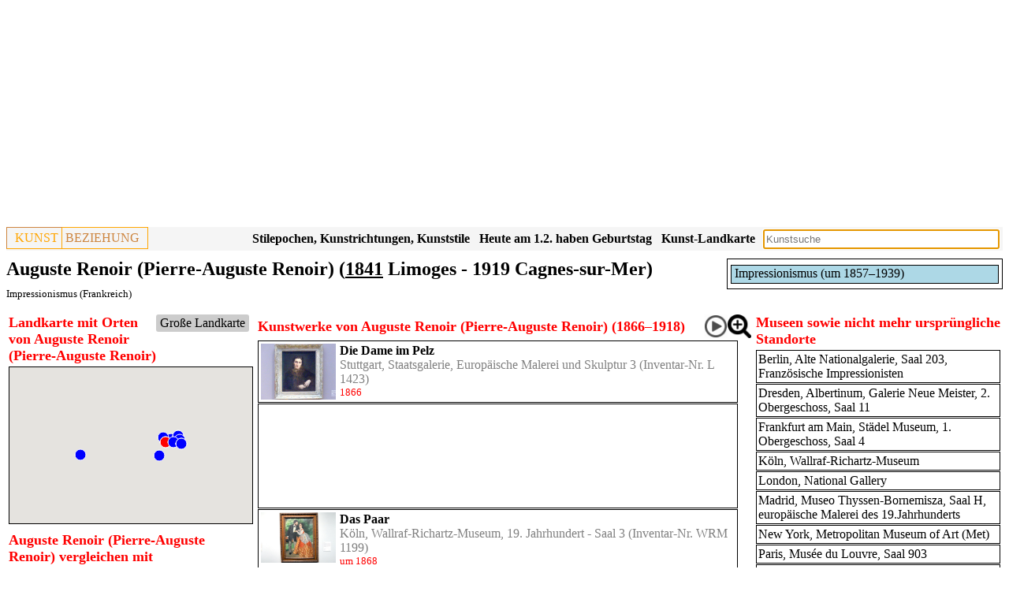

--- FILE ---
content_type: text/html; charset=UTF-8
request_url: https://www.kunstbeziehung.de/artist.php?aCode=5c8a4dc69a73f
body_size: 11252
content:
<!doctype html><html lang="de"><head><link rel="canonical" href="/artist.php?aCode=5c8a4dc69a73f"><script async src="https://pagead2.googlesyndication.com/pagead/js/adsbygoogle.js?client=ca-pub-1575031911710945"
				     crossorigin="anonymous"></script>
				<!-- Responsive -->
				<ins class="adsbygoogle"
				     style="display:block"
				     data-ad-client="ca-pub-1575031911710945"
				     data-ad-slot="3652206460"
				     data-ad-format="auto"
				     data-full-width-responsive="true"></ins>
				<script>
				     (adsbygoogle = window.adsbygoogle || []).push({});
				</script><meta charset="UTF-8"><meta property="og:image" itemprop="image primaryImageOfPage" content="https://www.kunstbeziehung.de/img/w/5d10b4a77ae5b/A_P1550734.JPG"><meta property="og:type" content="website"><meta property="og:site_name" content="Auguste Renoir (Pierre-Auguste Renoir) (1841 Limoges - 1919 Cagnes-sur-Mer), Kunstwerke"><meta property="og:title" content="Auguste Renoir (Pierre-Auguste Renoir) (1841 Limoges - 1919 Cagnes-sur-Mer), Kunstwerke"><meta property="og:description" content="Kunstwerke von Auguste Renoir (Pierre-Auguste Renoir) (1841 Limoges - 1919 Cagnes-sur-Mer), Impressionismus (Frankreich)"><meta property="og:url" content="https://www.kunstbeziehung.de/artist.php?aCode=5c8a4dc69a73f"><meta name="viewport" content="width=device-width, initial-scale=1"><link rel="stylesheet" href="/css/sheet28.css"><script src="/jquery/jquery-3.6.1.min.js"></script><link rel="stylesheet" href="/jquery/jquery-ui-themes-1.13.2/themes/smoothness/jquery-ui.css"><script src="/jquery/jquery-ui-1.13.2/jquery-ui.min.js"></script><script async src="https://www.googletagmanager.com/gtag/js?id=G-J3HM53TL0Q"></script>
		<script>
		  window.dataLayer = window.dataLayer || [];
		  function gtag(){dataLayer.push(arguments);}
		  gtag('js', new Date());
		
		  gtag('config', 'G-J3HM53TL0Q');</script><title>Auguste Renoir (Pierre-Auguste Renoir) (1841 Limoges - 1919 Cagnes-sur-Mer), Kunstwerke</title><meta name="description" content="Kunstwerke von Auguste Renoir (Pierre-Auguste Renoir) (1841 Limoges - 1919 Cagnes-sur-Mer), Impressionismus (Frankreich)"></head><body><div class="header"><div class="pageheader"><div class="logo"><div class="logoleft"><a href="/">KUNST</a></div><div class="logoright">BEZIEHUNG</div></div><div class="esearch"><input type="Text" name="sv" id="esearch" class="esearch"></div><div class="sresmain" id="sresmainesearch"><button type='button' class='close' id='close'>X</button><div class="sres" id="sresesearch"></div></div><script>
			
			var wto;
			function tsresearch() {
				clearTimeout(wto);
				wto = setTimeout(triggerssresmainesearch, 500);				
			}
			function triggerssresmainesearch() {
				
		   		if ( 
		   				$('#esearch').val() == ''
		   			) 
	   				{ 
	   					hidesresmainesearch();
	   					return; 
	   				}
		      		$.post('/action/s.php', $('#esearch').serialize(),
							function( str ) 
								{	
									if ( str.length < 10 )
										hidesresmainesearch();
									else {
            							showsresmainesearch(str);
            						}
         						}
         					 );
         		};
         	function hidesresmainesearch() {
         		$('#sresmainesearch').hide('slow');
	   		}
         	function showsresmainesearch(str) {
				$('#sresesearch').html(str);
				$('#sresmainesearch').show('slow');
	   		}

		   $('#esearch').on('input',tsresearch);
		   $('#esearch').attr('placeholder','Kunstsuche');
		   $('#esearch').keypress(function(e) { if(e.which == 13) tsresearch(); });
		   $('#esearch').focus();
		   $('#close').click( function() {
		   		hidesresmainesearch();
		   } );
		</script><div class="mapbutton"><a href="/map/">Kunst-Landkarte</a></div><div class="birthbutton">Heute am 28.1. haben Geburtstag</div><script>
	  		$.post('/action/artist/birth.php', 
					function( str ) 
						{	
							$('.birthbutton').html(str.trim());
						}
				)
			</script><div class="epochbutton"><a href="/regions.php">Stilepochen, Kunstrichtungen, Kunststile</a></div><div class="epochbutton"><a href="/epochs.php">Kunstepochen, Kunststile, Stilepochen Diagramm</a></div></div><div class="pageheadings"><div class="smallgraph"><div class="person"><div class="person roles"><div class="divcaption"></div><div class="graph wrapper"><div class="person roleListItem"><div class="person textmaker"><a href="/epoch.php?epCode=5de9938819b07">Impressionismus (um 1857&ndash;1939)</a></div><div class="person roleItemDummy" style="width:0.00%;">&nbsp;</div><div class="person roleItem" style="width:100%;"><div class="person bordermaker" style="width:100%;">&nbsp;</div></div></div></div></div></div></div><h1>Auguste Renoir (Pierre-Auguste Renoir) (<a title="Künstler geboren im Jahr 1841" href="/date.php?y=1841">1841</a> Limoges - 1919 Cagnes-sur-Mer)</h1><div class="h2"><div class="iconlist"><a href="/epoch.php?reCode=5d63d23d158ec&amp;epCode=5de9938819b07">Impressionismus (Frankreich)</a></div></div></div></div><div class="row"><div class="column side"><div class="mapc"><div class="mapp" id="mapp"><div class="line"><div class="bml button"><a href="/artist/act.php?aCode=5c8a4dc69a73f">Große Landkarte</a></div><div class="h3">Landkarte mit Orten von Auguste Renoir (Pierre-Auguste Renoir)</div></div><div class="map" id="map"></div></div></div><script src="https://maps.googleapis.com/maps/api/js?key=AIzaSyAP5JEtNkg1xzOR2P360OMhCrllXO1Uj6o" defer></script><script>var map; 
		
			var marker={};
			var iwglobal={};
			var serv={}; 
			
			
			function mov(id, color) {
				//mout[id]=0;
				if ( !serv[id] ) {
					serv[id] = {};
					$.post('/action/arr/artist.php',
					    {
					        aCode: id
					    },
						    function(data){
						    	var obj = JSON.parse(data);
								$.each(obj, function(pCode, arr) {								
									serv[id][pCode]=arr;	
								});			    	
								//if ( mout[id]==1 ) {
								//	mout[id]=0;return;
								//}														
								showMarker(id, color);
						    }	
						);
				} else {
					showMarker(id, color);
				}
			}
			function showMarker(id, color) {
				if ( marker[id] ) 
					return;
		    	var bounds = new google.maps.LatLngBounds();
		    	$.each(marker, function(aCode, arr) {
		    		$.each(arr, function(pCode, mObj) {
		    			bounds.extend(mObj.getPosition());
		    		});
		    	});	
		    	
				var circleYellow = {
				    path: google.maps.SymbolPath.CIRCLE,
				    fillColor: color,
				    fillOpacity: 1,
				    scale: 7,
				    strokeColor: 'white',
				    strokeWeight: 1
				};	       			    	
				var circleGreen = {
				    path: google.maps.SymbolPath.CIRCLE,
				    fillColor: 'green',
				    fillOpacity: 1,
				    scale: 7,
				    strokeColor: 'white',
				    strokeWeight: 1
				};	       			    	
				var circleBlue = {
				    path: google.maps.SymbolPath.CIRCLE,
				    fillColor: 'blue',
				    fillOpacity: 1,
				    scale: 7,
				    strokeColor: 'white',
				    strokeWeight: 1
				};	       			    				
				var refCode = '5c8a4dc69a73f';
				var circle = {};
				var zIndex = {};
				
				// hide markers
					$.each(serv, function(id, arr3) {
						if ( refCode != id )
							hideMarker(id);
					});
						
										
				
				if ( id != refCode ) {					
					$.each(serv[id], function(pCode1, arr1) {
						if ( arr1['im'] == 0 )
							circle[pCode1] = circleBlue;
						else
							circle[pCode1] = circleYellow;
						zIndex[pCode1] = 2;
						$.each(serv[refCode], function(pCode2, arr2) {
							if ( pCode1 == pCode2 ) {
								circle[pCode1] = circleGreen;
								zIndex[pCode1] = 3;
							}
						});
					});
				}
				
				marker[id] = {};
				
				$.each(serv[id], function(pCode, arr) {
					if (!circle[pCode]) {
						if ( arr['im'] == 0 )
							circle[pCode] = circleBlue;
						else
							circle[pCode] = circleYellow;						
					}
					if (!zIndex[pCode])
						zIndex[pCode] = 1;
					var p = {lat: parseFloat(arr['lat']), lng: parseFloat(arr['lng'])};					
					marker[id][pCode] = new google.maps.Marker({
		          		position: p,
		          		map: map,
		          		icon: circle[pCode],
		          		title:arr['name'],
		          		zIndex: zIndex[pCode]
						}); 			
        			bounds.extend(new google.maps.LatLng(p));	
        			
        			google.maps.event.addListener(marker[id][pCode], 'click',
					function(){						
				      		location.href='https://www.kunstbeziehung.de/artist.php?aCode='+id+'&pCode='+pCode;
         		
					
					})
									
				});
				
			    if (bounds.getNorthEast().equals(bounds.getSouthWest())) {
			       var extendPoint1 = new google.maps.LatLng(bounds.getNorthEast().lat() + 0.01, bounds.getNorthEast().lng() + 0.01);
			       var extendPoint2 = new google.maps.LatLng(bounds.getNorthEast().lat() - 0.01, bounds.getNorthEast().lng() - 0.01);
			       bounds.extend(extendPoint1);
			       bounds.extend(extendPoint2);
			    }		    					
			    
			    map.fitBounds(bounds);
			}
				  function initMap() {
		
		        map = new google.maps.Map($('#map').get(0), {
		          zoomControl: true,
    				scaleControl: true,
		          zoom: 8
		        });		
		
			mov('5c8a4dc69a73f', 'red');	$('#mapp').show(); }
				$(document).ready(function() {
					initMap();
				});
				</script><div class="CMuSearchArtistCompare"><div class="h3">Auguste Renoir (Pierre-Auguste Renoir) vergleichen mit</div><div class="CMuEditCallFunctionOnChange"><input id="697a42fe0be5a" class="CMuEditCallFunctionOnChange" name="sS" placeholder="Künstler suchen"></div><script>$( '#697a42fe0be5a' ).autocomplete(
			{				
			minLength: 2,
			select: function( event, ui ) {event.preventDefault();},
			search: function( event, ui ) {event.preventDefault();
			
			var term = $( '#697a42fe0be5a').val();
			
			
			
			
			
						
			
			s(term);}
			}
		
		);</script><div class="CMuSearchArtistCompareAlph button"><a href="/compare.php?aCode1=5c8a4dc69a73f">Alphabetisch suchen</a></div><div class="CMuSearchArtistCompareResult"></div><script>function s(sS) {
						$.post(
								'/action/artist/CMuSearchArtistCompare.php',
								{ sS:sS,aCode:'5c8a4dc69a73f' }
								)
							.done(
								function( str ) 
									{	
										$('.CMuSearchArtistCompareResult').html(str);

	         						}
				         						
				         	);		
				        };</script></div><div class="person"><div class="person roles"><div class="divcaption">Örtliche Verteilung der Kunstwerke Auguste Renoir (Pierre-Auguste Renoir) 1866&ndash;1918</div><div class="graph wrapper"><div class="person roleListItem"><div class="person roleItemDummy" style="width:0.00%;">&nbsp;</div><div class="person roleItem" style="width:17.31%;"><div class="person textmaker"><a title="Stuttgart, Staatsgalerie (1866&ndash;1875)" href="/artist.php?aCode=5c8a4dc69a73f&amp;pCode=5d0d25dcde0fa">Stuttgart, Staatsgalerie (1866&ndash;1875)</a></div><div class="person bordermaker" style="width:100%;">&nbsp;</div></div></div><div class="person roleListItem"><div class="person roleItemDummy" style="width:3.85%;">&nbsp;</div><div class="person roleItem" style="width:88.46%;"><div class="person textmaker"><a title="Köln, Wallraf-Richartz-Museum (1868&ndash;1914)" href="/artist.php?aCode=5c8a4dc69a73f&amp;pCode=6257efe7a0bee">Köln, Wallraf-Richartz-Museum (1868&ndash;1914)</a></div><div class="person bordermaker" style="width:100%;">&nbsp;</div></div></div><div class="person roleListItem"><div class="person roleItemDummy" style="width:3.85%;">&nbsp;</div><div class="person roleItem" style="width:30.77%;"><div class="person textmaker"><a title="Berlin, Alte Nationalgalerie (1868&ndash;1884)" href="/artist.php?aCode=5c8a4dc69a73f&amp;pCode=5e3415c7754d3">Berlin, Alte Nationalgalerie (1868&ndash;1884)</a></div><div class="person bordermaker" style="width:100%;">&nbsp;</div></div></div><div class="person roleListItem"><div class="person roleItemDummy" style="width:5.77%;">&nbsp;</div><div class="person roleItem" style="width:94.23%;"><div class="person textmaker"><a title="Paris, Musée d’Orsay (1869&ndash;1918)" href="/artist.php?aCode=5c8a4dc69a73f&amp;pCode=6501d039f249c">Paris, Musée d’Orsay (1869&ndash;1918)</a></div><div class="person bordermaker" style="width:100%;">&nbsp;</div></div></div><div class="person roleListItem"><div class="person roleItemDummy" style="width:5.77%;">&nbsp;</div><div class="person roleItem" style="width:67.31%;"><div class="person textmaker"><a title="London, National Gallery (1869&ndash;1904)" href="/artist.php?aCode=5c8a4dc69a73f&amp;pCode=5bb733ebbc901">London, National Gallery (1869&ndash;1904)</a></div><div class="person bordermaker" style="width:100%;">&nbsp;</div></div></div><div class="person roleListItem"><div class="person roleItemDummy" style="width:7.69%;">&nbsp;</div><div class="person roleItem" style="width:84.62%;"><div class="person textmaker"><a title="New York, Metropolitan Museum of Art (Met) (1870&ndash;1914)" href="/artist.php?aCode=5c8a4dc69a73f&amp;pCode=5b163f6fdcad8">New York, Metropolitan Museum of Art (Met) (1870&ndash;1914)</a></div><div class="person bordermaker" style="width:100%;">&nbsp;</div></div></div><div class="person roleListItem"><div class="person roleItemDummy" style="width:9.62%;">&nbsp;</div><div class="person roleItem" style="width:1%;"><div class="person textmaker"><a title="Dresden, Albertinum, Galerie Neue Meister (1871)" href="/artist.php?aCode=5c8a4dc69a73f&amp;pCode=5d26fef8607a7">Dresden, Albertinum, Galerie Neue Meister (1871)</a></div><div class="person bordermaker" style="width:100%;">&nbsp;</div></div></div><div class="person roleListItem"><div class="person roleItemDummy" style="width:11.54%;">&nbsp;</div><div class="person roleItem" style="width:78.84%;"><div class="person textmaker"><a title="Potsdam, Museum Barberini (1872&ndash;1913)" href="/artist.php?aCode=5c8a4dc69a73f&amp;pCode=60769f34237db">Potsdam, Museum Barberini (1872&ndash;1913)</a></div><div class="person bordermaker" style="width:100%;">&nbsp;</div></div></div><div class="person roleListItem"><div class="person roleItemDummy" style="width:17.31%;">&nbsp;</div><div class="person roleItem" style="width:1%;"><div class="person textmaker"><a title="Prag, Nationalgalerie im Messepalast (1875)" href="/artist.php?aCode=5c8a4dc69a73f&amp;pCode=5de0f225897ac">Prag, Nationalgalerie im Messepalast (1875)</a></div><div class="person bordermaker" style="width:100%;">&nbsp;</div></div></div><div class="person roleListItem"><div class="person roleItemDummy" style="width:19.23%;">&nbsp;</div><div class="person roleItem" style="width:1%;"><div class="person textmaker"><a title="Wien, Museum Oberes Belvedere (1876)" href="/artist.php?aCode=5c8a4dc69a73f&amp;pCode=5bb705d3f1c21">Wien, Museum Oberes Belvedere (1876)</a></div><div class="person bordermaker" style="width:100%;">&nbsp;</div></div></div><div class="person roleListItem"><div class="person roleItemDummy" style="width:25.00%;">&nbsp;</div><div class="person roleItem" style="width:1%;"><div class="person textmaker"><a title="Madrid, Museo Thyssen-Bornemisza (1879)" href="/artist.php?aCode=5c8a4dc69a73f&amp;pCode=5b461db6ce66f">Madrid, Museo Thyssen-Bornemisza (1879)</a></div><div class="person bordermaker" style="width:100%;">&nbsp;</div></div></div><div class="person roleListItem"><div class="person roleItemDummy" style="width:25.00%;">&nbsp;</div><div class="person roleItem" style="width:1%;"><div class="person textmaker"><a title="Wien, Albertina (1879)" href="/artist.php?aCode=5c8a4dc69a73f&amp;pCode=5a8c1a51bb596">Wien, Albertina (1879)</a></div><div class="person bordermaker" style="width:100%;">&nbsp;</div></div></div><div class="person roleListItem"><div class="person roleItemDummy" style="width:50.00%;">&nbsp;<a title="Paris, Musée du Louvre (1892&ndash;1917)" href="/artist.php?aCode=5c8a4dc69a73f&amp;pCode=5b46f8ccd2b73">Paris, Musée du Louvre (1892&ndash;1917)</a></div><div class="person roleItem" style="width:48.08%;"><div class="person bordermaker" style="width:100%;">&nbsp;</div></div></div><div class="person roleListItem"><div class="person roleItemDummy" style="width:96.15%;">&nbsp;<a title="Frankfurt am Main, Städel Museum (1916)" href="/artist.php?aCode=5c8a4dc69a73f&amp;pCode=5a69b8386e7d1">Frankfurt am Main, Städel Museum (1916)</a></div><div class="person roleItem" style="width:1%;"><div class="person bordermaker" style="width:100%;">&nbsp;</div></div></div></div></div></div><div class="alist" id="alist"></div><script>
	

			function hideMarker(id) {
				if ( !marker[id] )
					return;
				$.each(marker[id], function(pCode, markerObj) {
					markerObj.setMap(null);							
				});
				delete marker[id];
			}
						
			function relbutton(id) {			    
				
				if (typeof map !== 'undefined') 
					mov(id, 'yellow');
				
	      		$.post('/action/aarel.php', {aCode1:'5c8a4dc69a73f',aCode2:id} )
					.done(
						function( str ) 
							{	
								if ( str == '' )
									hide();
								else
        							show(str);
     						}
     					 )
		         	function hide() {
		         		$('#relations').hide('slow');
			   		}
		         	function show(str) {
						$('#relations').show('slow');
						$('#relations').html(str);
			   		}
         		};

		   $('.relbutton').click( function() {
		   		relbutton($(this).parent().attr('id'));
		   } );

/*
			$( '.aobj').mouseenter( function() {
		   		mov($(this).attr('id'), 'yellow');
			});	
			$( '.aobj').mouseleave( function() {
				var id = $(this).attr('id');
		   		//mout[id]=1;
		   		hideMarker(id);
			});	
*/
		   
		</script></div><div class="column middle"><div class="relations" id="relations"></div><div id="697a42fdbe7d6"><div class="h3"><div class="line"><img src="/img/icon/images.png" class="icon link imglist" id="button697a42fdbe7d6"><div class="icon"><a href="/play/work/?sd%5BwCode%5D=5d10b4a77ae5b&amp;sd%5Bma%5D=a"><img src="/img/icon/play.png" title="Abspielen" class="icon play"></a></div><div class="h3">Kunstwerke von Auguste Renoir (Pierre-Auguste Renoir) (1866&ndash;1918)</div></div><script>
		
				function imageList697a42fdbe7d6() {			    
		      		$.post('/action/grwlist.php', {id:'697a42fdbe7d6',aCode:'5c8a4dc69a73f',mpCode:'',imageList:'1',rCode:'',iCode:'',nah:'1',eCode:'',stCode:''} )
						.done(
							function( str ) 
								{	
									$('#697a42fdbe7d6').html(str);
	     						}
	     					 )
	
	         		};
	
			   $('#button697a42fdbe7d6').click( function() {
			   		imageList697a42fdbe7d6();
			   } );
			   
			</script></div><div class="wlist"><div class="wobj"><div class="workimage"><a title="Auguste Renoir (Pierre-Auguste Renoir) (1866&ndash;1918), Die Dame im Pelz, Stuttgart, Staatsgalerie, Europäische Malerei und Skulptur 3, 1866" href="/work.php?wCode=5d10b4a77ae5b"><img src="/img/w/5d10b4a77ae5b/A_P1550734.JPG" alt="Auguste Renoir (Pierre-Auguste Renoir) (1866&ndash;1918), Die Dame im Pelz, Stuttgart, Staatsgalerie, Europäische Malerei und Skulptur 3, 1866"></a></div><div class="wtext"><div class="wname"><a href="/work.php?wCode=5d10b4a77ae5b">Die Dame im Pelz</a></div><div class="mp now"><a href="/mp.php?pCode=5d0d25dcde0fa&amp;rCode=SG_EMS3">Stuttgart, Staatsgalerie, Europäische Malerei und Skulptur 3</a> (Inventar-Nr. L 1423)</div><div class="tp">1866</div><div class="iconlist"></div></div></div><div class="wobj"><script async src="https://pagead2.googlesyndication.com/pagead/js/adsbygoogle.js"></script>
<ins class="adsbygoogle"
     style="display:block"
     data-ad-format="fluid"
     data-ad-layout-key="-h8-2e-37-6t+16g"
     data-ad-client="ca-pub-1575031911710945"
     data-ad-slot="9059918017"></ins>
<script>
     (adsbygoogle = window.adsbygoogle || []).push({});
</script></div><div class="wobj"><div class="workimage"><a title="Auguste Renoir (Pierre-Auguste Renoir) (1866&ndash;1918), Das Paar, Köln, Wallraf-Richartz-Museum, 19. Jahrhundert - Saal 3, um 1868" href="/work.php?wCode=62625234421e8"><img src="/img/w/62625234421e8/A_DSC_5362.JPG" alt="Auguste Renoir (Pierre-Auguste Renoir) (1866&ndash;1918), Das Paar, Köln, Wallraf-Richartz-Museum, 19. Jahrhundert - Saal 3, um 1868"></a></div><div class="wtext"><div class="wname"><a href="/work.php?wCode=62625234421e8">Das Paar</a></div><div class="mp now"><a href="/mp.php?pCode=6257efe7a0bee&amp;rCode=K_WR_N3">Köln, Wallraf-Richartz-Museum, 19. Jahrhundert - Saal 3</a> (Inventar-Nr. WRM 1199)</div><div class="tp">um 1868</div><div class="iconlist"></div></div></div><div class="wobj"><script async src="https://pagead2.googlesyndication.com/pagead/js/adsbygoogle.js"></script>
<ins class="adsbygoogle"
     style="display:block"
     data-ad-format="fluid"
     data-ad-layout-key="-h8-2e-37-6t+16g"
     data-ad-client="ca-pub-1575031911710945"
     data-ad-slot="9059918017"></ins>
<script>
     (adsbygoogle = window.adsbygoogle || []).push({});
</script></div><div class="wobj"><div class="workimage"><a title="Auguste Renoir (Pierre-Auguste Renoir) (1866&ndash;1918), Im Sommer, Berlin, Alte Nationalgalerie, Saal 203, Französische Impressionisten, 1868" href="/work.php?wCode=5e37bc284ad79"><img src="/img/w/5e37bc284ad79/A_P1880150.JPG" alt="Auguste Renoir (Pierre-Auguste Renoir) (1866&ndash;1918), Im Sommer, Berlin, Alte Nationalgalerie, Saal 203, Französische Impressionisten, 1868"></a></div><div class="wtext"><div class="wname"><a href="/work.php?wCode=5e37bc284ad79">Im Sommer</a></div><div class="mp now"><a href="/mp.php?pCode=5e3415c7754d3&amp;rCode=BAN_203">Berlin, Alte Nationalgalerie, Saal 203, Französische Impressionisten</a></div><div class="tp">1868</div><div class="iconlist"></div></div></div><div class="wobj"><div class="workimage"><a title="Auguste Renoir (Pierre-Auguste Renoir) (1866&ndash;1918), Frachtkähne auf der Seine, Paris, Musée d’Orsay, um 1869" href="/work.php?wCode=65054cf11a9b4"><img src="/img/w/65054cf11a9b4/A_DSC_9175.JPG" alt="Auguste Renoir (Pierre-Auguste Renoir) (1866&ndash;1918), Frachtkähne auf der Seine, Paris, Musée d’Orsay, um 1869"></a></div><div class="wtext"><div class="wname"><a href="/work.php?wCode=65054cf11a9b4">Frachtkähne auf der Seine</a></div><div class="mp now"><a href="/mp.php?pCode=6501d039f249c">Paris, Musée d’Orsay</a> (Inventar-Nr. R.F. 3667)</div><div class="tp">um 1869</div><div class="iconlist"></div></div></div><div class="wobj"><div class="workimage"><a title="Auguste Renoir (Pierre-Auguste Renoir) (1866&ndash;1918), Nymphe an der Quelle, London, National Gallery, Saal 41, 1869&ndash;1870" href="/work.php?wCode=6311b42348635"><img src="/img/w/6311b42348635/A_DSC_9579.JPG" alt="Auguste Renoir (Pierre-Auguste Renoir) (1866&ndash;1918), Nymphe an der Quelle, London, National Gallery, Saal 41, 1869&ndash;1870"></a></div><div class="wtext"><div class="wname"><a href="/work.php?wCode=6311b42348635">Nymphe an der Quelle</a></div><div class="mp now"><a href="/mp.php?pCode=5bb733ebbc901&amp;rCode=LNG_41">London, National Gallery, Saal 41</a> (Inventar-Nr. NG5982)</div><div class="tp">1869&ndash;1870</div><div class="iconlist"></div></div></div><div class="wobj"><div class="workimage"><a title="Auguste Renoir (Pierre-Auguste Renoir) (1866&ndash;1918), Eine Straße in Louveciennes, New York, Metropolitan Museum of Art (Met), Saal 824, um 1870" href="/work.php?wCode=5ec388d561f16"><img src="/img/w/5ec388d561f16/A_P1980735.JPG" alt="Auguste Renoir (Pierre-Auguste Renoir) (1866&ndash;1918), Eine Straße in Louveciennes, New York, Metropolitan Museum of Art (Met), Saal 824, um 1870"></a></div><div class="wtext"><div class="wname"><a href="/work.php?wCode=5ec388d561f16">Eine Straße in Louveciennes</a></div><div class="mp now"><a href="/mp.php?pCode=5b163f6fdcad8&amp;rCode=TM_824">New York, Metropolitan Museum of Art (Met), Saal 824</a> (Inventar-Nr. 1974.356.32)</div><div class="tp">um 1870</div><div class="iconlist"></div></div></div><div class="wobj"><div class="workimage"><a title="Auguste Renoir (Pierre-Auguste Renoir) (1866&ndash;1918), Madame Édouard Bernier (Marie-Octavie-Stéphanie Laurens, 1838-1920), New York, Metropolitan Museum of Art (Met), Saal 824, 1871" href="/work.php?wCode=5ec3884ec7b67"><img src="/img/w/5ec3884ec7b67/A_P1980731.JPG" alt="Auguste Renoir (Pierre-Auguste Renoir) (1866&ndash;1918), Madame Édouard Bernier (Marie-Octavie-Stéphanie Laurens, 1838-1920), New York, Metropolitan Museum of Art (Met), Saal 824, 1871"></a></div><div class="wtext"><div class="wname"><a href="/work.php?wCode=5ec3884ec7b67">Madame Édouard Bernier (Marie-Octavie-Stéphanie Laurens, 1838-1920)</a></div><div class="mp now"><a href="/mp.php?pCode=5b163f6fdcad8&amp;rCode=TM_824">New York, Metropolitan Museum of Art (Met), Saal 824</a> (Inventar-Nr. 51.200)</div><div class="tp">1871</div><div class="iconlist"></div></div></div><div class="wobj"><div class="workimage"><a title="Auguste Renoir (Pierre-Auguste Renoir) (1866&ndash;1918), Bildnis des Capitaine Édouard Bernier, Dresden, Albertinum, Galerie Neue Meister, 2. Obergeschoss, Saal 11, 1871" href="/work.php?wCode=5d2818e5794aa"><img src="/img/w/5d2818e5794aa/A_P1580600.JPG" alt="Auguste Renoir (Pierre-Auguste Renoir) (1866&ndash;1918), Bildnis des Capitaine Édouard Bernier, Dresden, Albertinum, Galerie Neue Meister, 2. Obergeschoss, Saal 11, 1871"></a></div><div class="wtext"><div class="wname"><a href="/work.php?wCode=5d2818e5794aa">Bildnis des Capitaine Édouard Bernier</a></div><div class="mp now"><a href="/mp.php?pCode=5d26fef8607a7&amp;rCode=DA_2OG11">Dresden, Albertinum, Galerie Neue Meister, 2. Obergeschoss, Saal 11</a> (Inventar-Nr. 2608)</div><div class="tp">1871</div><div class="iconlist"></div></div></div><div class="wobj"><div class="workimage"><a title="Auguste Renoir (Pierre-Auguste Renoir) (1866&ndash;1918), Verschattete Allee, Potsdam, Museum Barberini, Saal B6, 1872" href="/work.php?wCode=6076bf2677af6"><img src="/img/w/6076bf2677af6/A_P2120864.JPG" alt="Auguste Renoir (Pierre-Auguste Renoir) (1866&ndash;1918), Verschattete Allee, Potsdam, Museum Barberini, Saal B6, 1872"></a></div><div class="wtext"><div class="wname"><a href="/work.php?wCode=6076bf2677af6">Verschattete Allee</a></div><div class="mp now"><a href="/mp.php?pCode=60769f34237db&amp;rCode=PMB_B6">Potsdam, Museum Barberini, Saal B6</a></div><div class="tp">1872</div><div class="iconlist"></div></div></div><div class="wobj"><div class="workimage"><a title="Auguste Renoir (Pierre-Auguste Renoir) (1866&ndash;1918), Porträt des Charles Le Cœur, Paris, Musée d’Orsay, 1872&ndash;1873" href="/work.php?wCode=650539ca6505d"><img src="/img/w/650539ca6505d/A_DSC_9118.JPG" alt="Auguste Renoir (Pierre-Auguste Renoir) (1866&ndash;1918), Porträt des Charles Le Cœur, Paris, Musée d’Orsay, 1872&ndash;1873"></a></div><div class="wtext"><div class="wname"><a href="/work.php?wCode=650539ca6505d">Porträt des Charles Le Cœur</a></div><div class="mp now"><a href="/mp.php?pCode=6501d039f249c">Paris, Musée d’Orsay</a> (Inventar-Nr. R.F. 1961-22)</div><div class="tp">1872&ndash;1873</div><div class="iconlist"></div></div></div><div class="wobj"><div class="workimage"><a title="Auguste Renoir (Pierre-Auguste Renoir) (1866&ndash;1918), Madame Georges Hartmann, Paris, Musée d’Orsay, 1874" href="/work.php?wCode=65054e33a11d4"><img src="/img/w/65054e33a11d4/A_DSC_9188.JPG" alt="Auguste Renoir (Pierre-Auguste Renoir) (1866&ndash;1918), Madame Georges Hartmann, Paris, Musée d’Orsay, 1874"></a></div><div class="wtext"><div class="wname"><a href="/work.php?wCode=65054e33a11d4">Madame Georges Hartmann</a></div><div class="mp now"><a href="/mp.php?pCode=6501d039f249c">Paris, Musée d’Orsay</a> (Inventar-Nr. R.F. 2792)</div><div class="tp">1874</div><div class="iconlist"></div></div></div><div class="wobj"><div class="workimage"><a title="Auguste Renoir (Pierre-Auguste Renoir) (1866&ndash;1918), Das Skiff (La Yole), London, National Gallery, Saal 41, 1875" href="/work.php?wCode=6311b493b16be"><img src="/img/w/6311b493b16be/A_DSC_9581.JPG" alt="Auguste Renoir (Pierre-Auguste Renoir) (1866&ndash;1918), Das Skiff (La Yole), London, National Gallery, Saal 41, 1875"></a></div><div class="wtext"><div class="wname"><a href="/work.php?wCode=6311b493b16be">Das Skiff (La Yole)</a></div><div class="mp now"><a href="/mp.php?pCode=5bb733ebbc901&amp;rCode=LNG_41">London, National Gallery, Saal 41</a> (Inventar-Nr. NG6478)</div><div class="tp">1875</div><div class="iconlist"></div></div></div><div class="wobj"><div class="workimage"><a title="Auguste Renoir (Pierre-Auguste Renoir) (1866&ndash;1918), Liebespaar, Prag, Nationalgalerie im Messepalast, 1918-1939, Saal 1, 1875" href="/work.php?wCode=5e48577a797ad"><img src="/img/w/5e48577a797ad/A_P1850547.JPG" alt="Auguste Renoir (Pierre-Auguste Renoir) (1866&ndash;1918), Liebespaar, Prag, Nationalgalerie im Messepalast, 1918-1939, Saal 1, 1875"></a></div><div class="wtext"><div class="wname"><a href="/work.php?wCode=5e48577a797ad">Liebespaar</a></div><div class="mp now"><a href="/mp.php?pCode=5de0f225897ac&amp;rCode=NGM_FCR_1">Prag, Nationalgalerie im Messepalast, 1918-1939, Saal 1</a> (Inventar-Nr. O 3201)</div><div class="tp">1875</div><div class="iconlist"></div></div></div><div class="wobj"><div class="workimage"><a title="Auguste Renoir (Pierre-Auguste Renoir) (1866&ndash;1918), Junge Frau mit Schleier, Paris, Musée d’Orsay, um 1875" href="/work.php?wCode=65054dd842273"><img src="/img/w/65054dd842273/A_DSC_9183.JPG" alt="Auguste Renoir (Pierre-Auguste Renoir) (1866&ndash;1918), Junge Frau mit Schleier, Paris, Musée d’Orsay, um 1875"></a></div><div class="wtext"><div class="wname"><a href="/work.php?wCode=65054dd842273">Junge Frau mit Schleier</a></div><div class="mp now"><a href="/mp.php?pCode=6501d039f249c">Paris, Musée d’Orsay</a> (Inventar-Nr. R.F. 3668)</div><div class="tp">um 1875</div><div class="iconlist"></div></div></div><div class="wobj"><div class="workimage"><a title="Auguste Renoir (Pierre-Auguste Renoir) (1866&ndash;1918), Eine Kellnerin in Duvals Restaurant, New York, Metropolitan Museum of Art (Met), Saal 824, um 1875" href="/work.php?wCode=5ec38a6af22c0"><img src="/img/w/5ec38a6af22c0/A_P1980746.JPG" alt="Auguste Renoir (Pierre-Auguste Renoir) (1866&ndash;1918), Eine Kellnerin in Duvals Restaurant, New York, Metropolitan Museum of Art (Met), Saal 824, um 1875"></a></div><div class="wtext"><div class="wname"><a href="/work.php?wCode=5ec38a6af22c0">Eine Kellnerin in Duvals Restaurant</a></div><div class="mp now"><a href="/mp.php?pCode=5b163f6fdcad8&amp;rCode=TM_824">New York, Metropolitan Museum of Art (Met), Saal 824</a> (Inventar-Nr. 61.101.14)</div><div class="tp">um 1875</div><div class="iconlist"></div></div></div><div class="wobj"><div class="workimage"><a title="Auguste Renoir (Pierre-Auguste Renoir) (1866&ndash;1918), Am Kamin, Stuttgart, Staatsgalerie, Europäische Malerei und Skulptur 2, 1875" href="/work.php?wCode=5d108b3b58f82"><img src="/img/w/5d108b3b58f82/A_P1550675.JPG" alt="Auguste Renoir (Pierre-Auguste Renoir) (1866&ndash;1918), Am Kamin, Stuttgart, Staatsgalerie, Europäische Malerei und Skulptur 2, 1875"></a></div><div class="wtext"><div class="wname"><a href="/work.php?wCode=5d108b3b58f82">Am Kamin</a></div><div class="mp now"><a href="/mp.php?pCode=5d0d25dcde0fa&amp;rCode=SG_EMS2">Stuttgart, Staatsgalerie, Europäische Malerei und Skulptur 2</a> (Inventar-Nr. 2537)</div><div class="tp">1875</div><div class="iconlist"></div></div></div><div class="wobj"><div class="workimage"><a title="Auguste Renoir (Pierre-Auguste Renoir) (1866&ndash;1918), Madame Victor Choquet, Stuttgart, Staatsgalerie, Europäische Malerei und Skulptur 2, 1875" href="/work.php?wCode=5d108c027a815"><img src="/img/w/5d108c027a815/A_P1550679.JPG" alt="Auguste Renoir (Pierre-Auguste Renoir) (1866&ndash;1918), Madame Victor Choquet, Stuttgart, Staatsgalerie, Europäische Malerei und Skulptur 2, 1875"></a></div><div class="wtext"><div class="wname"><a href="/work.php?wCode=5d108c027a815">Madame Victor Choquet</a></div><div class="mp now"><a href="/mp.php?pCode=5d0d25dcde0fa&amp;rCode=SG_EMS2">Stuttgart, Staatsgalerie, Europäische Malerei und Skulptur 2</a> (Inventar-Nr. 2564)</div><div class="tp">1875</div><div class="iconlist"></div></div></div><div class="wobj"><div class="workimage"><a title="Auguste Renoir (Pierre-Auguste Renoir) (1866&ndash;1918), Die Leserin, Paris, Musée d’Orsay, 1874&ndash;1876" href="/work.php?wCode=65054da26285c"><img src="/img/w/65054da26285c/A_DSC_9181.JPG" alt="Auguste Renoir (Pierre-Auguste Renoir) (1866&ndash;1918), Die Leserin, Paris, Musée d’Orsay, 1874&ndash;1876"></a></div><div class="wtext"><div class="wname"><a href="/work.php?wCode=65054da26285c">Die Leserin</a></div><div class="mp now"><a href="/mp.php?pCode=6501d039f249c">Paris, Musée d’Orsay</a> (Inventar-Nr. R.F. 3757)</div><div class="tp">1874&ndash;1876</div><div class="iconlist"></div></div></div><div class="wobj"><div class="workimage"><a title="Auguste Renoir (Pierre-Auguste Renoir) (1866&ndash;1918), Studie. Torso, Sonneneffekt, Paris, Musée d’Orsay, 1875&ndash;1876" href="/work.php?wCode=6505493715139"><img src="/img/w/6505493715139/A_DSC_9158.JPG" alt="Auguste Renoir (Pierre-Auguste Renoir) (1866&ndash;1918), Studie. Torso, Sonneneffekt, Paris, Musée d’Orsay, 1875&ndash;1876"></a></div><div class="wtext"><div class="wname"><a href="/work.php?wCode=6505493715139">Studie. Torso, Sonneneffekt</a></div><div class="mp now"><a href="/mp.php?pCode=6501d039f249c">Paris, Musée d’Orsay</a> (Inventar-Nr. R.F. 2740)</div><div class="tp">1875&ndash;1876</div><div class="iconlist"></div></div></div><div class="wobj"><div class="workimage"><a title="Auguste Renoir (Pierre-Auguste Renoir) (1866&ndash;1918), Waldweg, Potsdam, Museum Barberini, Saal B6, 1874&ndash;1877" href="/work.php?wCode=6076c0afe65cc"><img src="/img/w/6076c0afe65cc/A_P2120885.JPG" alt="Auguste Renoir (Pierre-Auguste Renoir) (1866&ndash;1918), Waldweg, Potsdam, Museum Barberini, Saal B6, 1874&ndash;1877"></a></div><div class="wtext"><div class="wname"><a href="/work.php?wCode=6076c0afe65cc">Waldweg</a></div><div class="mp now"><a href="/mp.php?pCode=60769f34237db&amp;rCode=PMB_B6">Potsdam, Museum Barberini, Saal B6</a></div><div class="tp">1874&ndash;1877</div><div class="iconlist"></div></div></div><div class="wobj"><div class="workimage"><a title="Auguste Renoir (Pierre-Auguste Renoir) (1866&ndash;1918), Madame Alphonse Daudet, Paris, Musée d’Orsay, 1876" href="/work.php?wCode=65054e59bc921"><img src="/img/w/65054e59bc921/A_DSC_9190.JPG" alt="Auguste Renoir (Pierre-Auguste Renoir) (1866&ndash;1918), Madame Alphonse Daudet, Paris, Musée d’Orsay, 1876"></a></div><div class="wtext"><div class="wname"><a href="/work.php?wCode=65054e59bc921">Madame Alphonse Daudet</a></div><div class="mp now"><a href="/mp.php?pCode=6501d039f249c">Paris, Musée d’Orsay</a> (Inventar-Nr. MNR 201)</div><div class="tp">1876</div><div class="iconlist"></div></div></div><div class="wobj"><div class="workimage"><a title="Auguste Renoir (Pierre-Auguste Renoir) (1866&ndash;1918), Die Schaukel, Paris, Musée d’Orsay, 1876" href="/work.php?wCode=650548aa892f8"><img src="/img/w/650548aa892f8/A_DSC_9153.JPG" alt="Auguste Renoir (Pierre-Auguste Renoir) (1866&ndash;1918), Die Schaukel, Paris, Musée d’Orsay, 1876"></a></div><div class="wtext"><div class="wname"><a href="/work.php?wCode=650548aa892f8">Die Schaukel</a></div><div class="mp now"><a href="/mp.php?pCode=6501d039f249c">Paris, Musée d’Orsay</a> (Inventar-Nr. R.F. 2738)</div><div class="tp">1876</div><div class="iconlist"></div></div></div><div class="wobj"><div class="workimage"><a title="Auguste Renoir (Pierre-Auguste Renoir) (1866&ndash;1918), Tanz im Moulin de la Galette, Paris, Musée d’Orsay, 1876" href="/work.php?wCode=650548fe05fef"><img src="/img/w/650548fe05fef/A_DSC_9156.JPG" alt="Auguste Renoir (Pierre-Auguste Renoir) (1866&ndash;1918), Tanz im Moulin de la Galette, Paris, Musée d’Orsay, 1876"></a></div><div class="wtext"><div class="wname"><a href="/work.php?wCode=650548fe05fef">Tanz im Moulin de la Galette</a></div><div class="mp now"><a href="/mp.php?pCode=6501d039f249c">Paris, Musée d’Orsay</a> (Inventar-Nr. R.F. 2739)</div><div class="tp">1876</div><div class="iconlist"></div></div></div><div class="wobj"><div class="workimage"><a title="Auguste Renoir (Pierre-Auguste Renoir) (1866&ndash;1918), Nini im Garten (Nini Lopez), New York, Metropolitan Museum of Art (Met), Saal 821, 1876" href="/work.php?wCode=5ebfc33fa26e8"><img src="/img/w/5ebfc33fa26e8/A_P1980593.JPG" alt="Auguste Renoir (Pierre-Auguste Renoir) (1866&ndash;1918), Nini im Garten (Nini Lopez), New York, Metropolitan Museum of Art (Met), Saal 821, 1876"></a></div><div class="wtext"><div class="wname"><a href="/work.php?wCode=5ebfc33fa26e8">Nini im Garten (Nini Lopez)</a></div><div class="mp now"><a href="/mp.php?pCode=5b163f6fdcad8&amp;rCode=TM_821">New York, Metropolitan Museum of Art (Met), Saal 821</a> (Inventar-Nr. 2002.62.2)</div><div class="tp">1876</div><div class="iconlist"></div></div></div><div class="wobj"><div class="workimage"><a title="Auguste Renoir (Pierre-Auguste Renoir) (1866&ndash;1918), Nach dem Bade, Wien, Museum Oberes Belvedere, Saal 18, 1876" href="/work.php?wCode=5ce568a5a7a54"><img src="/img/w/5ce568a5a7a54/A_P1400766.JPG" alt="Auguste Renoir (Pierre-Auguste Renoir) (1866&ndash;1918), Nach dem Bade, Wien, Museum Oberes Belvedere, Saal 18, 1876"></a></div><div class="wtext"><div class="wname"><a href="/work.php?wCode=5ce568a5a7a54">Nach dem Bade</a></div><div class="mp now"><a href="/mp.php?pCode=5bb705d3f1c21&amp;rCode=OB_18">Wien, Museum Oberes Belvedere, Saal 18</a></div><div class="tp">1876</div><div class="iconlist"></div></div></div><div class="wobj"><div class="workimage"><a title="Auguste Renoir (Pierre-Auguste Renoir) (1866&ndash;1918), Im Theater (Der erste Ausgang), London, National Gallery, Saal 44, 1876&ndash;1877" href="/work.php?wCode=6315883708222"><img src="/img/w/6315883708222/A_DSC_9705.JPG" alt="Auguste Renoir (Pierre-Auguste Renoir) (1866&ndash;1918), Im Theater (Der erste Ausgang), London, National Gallery, Saal 44, 1876&ndash;1877"></a></div><div class="wtext"><div class="wname"><a href="/work.php?wCode=6315883708222">Im Theater (Der erste Ausgang)</a></div><div class="mp now"><a href="/mp.php?pCode=5bb733ebbc901&amp;rCode=LNG_44">London, National Gallery, Saal 44</a> (Inventar-Nr. NG3859)</div><div class="tp">1876&ndash;1877</div><div class="iconlist"></div></div></div><div class="wobj"><div class="workimage"><a title="Auguste Renoir (Pierre-Auguste Renoir) (1866&ndash;1918), Madame Georges Charpentier, Paris, Musée d’Orsay, 1876&ndash;1877" href="/work.php?wCode=65054e0542e0d"><img src="/img/w/65054e0542e0d/A_DSC_9185.JPG" alt="Auguste Renoir (Pierre-Auguste Renoir) (1866&ndash;1918), Madame Georges Charpentier, Paris, Musée d’Orsay, 1876&ndash;1877"></a></div><div class="wtext"><div class="wname"><a href="/work.php?wCode=65054e0542e0d">Madame Georges Charpentier</a></div><div class="mp now"><a href="/mp.php?pCode=6501d039f249c">Paris, Musée d’Orsay</a> (Inventar-Nr. R.F. 2244)</div><div class="tp">1876&ndash;1877</div><div class="iconlist"></div></div></div><div class="wobj"><div class="workimage"><a title="Auguste Renoir (Pierre-Auguste Renoir) (1866&ndash;1918), Der Hutmacher, New York, Metropolitan Museum of Art (Met), Saal 817, 1877" href="/work.php?wCode=5ebaa4373afb0"><img src="/img/w/5ebaa4373afb0/A_P1980440.JPG" alt="Auguste Renoir (Pierre-Auguste Renoir) (1866&ndash;1918), Der Hutmacher, New York, Metropolitan Museum of Art (Met), Saal 817, 1877"></a></div><div class="wtext"><div class="wname"><a href="/work.php?wCode=5ebaa4373afb0">Der Hutmacher</a></div><div class="mp now"><a href="/mp.php?pCode=5b163f6fdcad8&amp;rCode=TM_817">New York, Metropolitan Museum of Art (Met), Saal 817</a> (Inventar-Nr. 1974.35.34)</div><div class="tp">1877</div><div class="iconlist"></div></div></div><div class="wobj"><div class="workimage"><a title="Auguste Renoir (Pierre-Auguste Renoir) (1866&ndash;1918), Eugène Murer (Hyacinthe-Eugène Meunier, 1841-1906), New York, Metropolitan Museum of Art (Met), Saal 821, 1877" href="/work.php?wCode=5ebfc9321bd4f"><img src="/img/w/5ebfc9321bd4f/A_P1980633.JPG" alt="Auguste Renoir (Pierre-Auguste Renoir) (1866&ndash;1918), Eugène Murer (Hyacinthe-Eugène Meunier, 1841-1906), New York, Metropolitan Museum of Art (Met), Saal 821, 1877"></a></div><div class="wtext"><div class="wname"><a href="/work.php?wCode=5ebfc9321bd4f">Eugène Murer (Hyacinthe-Eugène Meunier, 1841-1906)</a></div><div class="mp now"><a href="/mp.php?pCode=5b163f6fdcad8&amp;rCode=TM_821">New York, Metropolitan Museum of Art (Met), Saal 821</a> (Inventar-Nr. 2003.20.9)</div><div class="tp">1877</div><div class="iconlist"></div></div></div><div class="wobj"><div class="workimage"><a title="Auguste Renoir (Pierre-Auguste Renoir) (1866&ndash;1918), Der Birnbaum, Potsdam, Museum Barberini, Saal B8, 1877" href="/work.php?wCode=6076cd90413dd"><img src="/img/w/6076cd90413dd/A_P2120927.JPG" alt="Auguste Renoir (Pierre-Auguste Renoir) (1866&ndash;1918), Der Birnbaum, Potsdam, Museum Barberini, Saal B8, 1877"></a></div><div class="wtext"><div class="wname"><a href="/work.php?wCode=6076cd90413dd">Der Birnbaum</a></div><div class="mp now"><a href="/mp.php?pCode=60769f34237db&amp;rCode=PMB_B8">Potsdam, Museum Barberini, Saal B8</a></div><div class="tp">1877</div><div class="iconlist"></div></div></div><div class="wobj"><div class="workimage"><a title="Auguste Renoir (Pierre-Auguste Renoir) (1866&ndash;1918), Porträt (Porträt der Margot), Paris, Musée d’Orsay, 1878" href="/work.php?wCode=65054edf3fe13"><img src="/img/w/65054edf3fe13/A_DSC_9194.JPG" alt="Auguste Renoir (Pierre-Auguste Renoir) (1866&ndash;1918), Porträt (Porträt der Margot), Paris, Musée d’Orsay, 1878"></a></div><div class="wtext"><div class="wname"><a href="/work.php?wCode=65054edf3fe13">Porträt (Porträt der Margot)</a></div><div class="mp now"><a href="/mp.php?pCode=6501d039f249c">Paris, Musée d’Orsay</a> (Inventar-Nr. R.F. 1951-39)</div><div class="tp">1878</div><div class="iconlist"></div></div></div><div class="wobj"><div class="workimage"><a title="Auguste Renoir (Pierre-Auguste Renoir) (1866&ndash;1918), Madame Georges Charpentier (geb. Marguérite-Louise Lemonnier, 1848-1904) und ihre Kinder, Georgette-Berthe (1872-1945) und Paul-Émile-Charles (1875-1895), New York, Metropolitan Museum of Art (Met), Saal 824, 1878" href="/work.php?wCode=5ec3881a99e20"><img src="/img/w/5ec3881a99e20/A_P1980729.JPG" alt="Auguste Renoir (Pierre-Auguste Renoir) (1866&ndash;1918), Madame Georges Charpentier (geb. Marguérite-Louise Lemonnier, 1848-1904) und ihre Kinder, Georgette-Berthe (1872-1945) und Paul-Émile-Charles (1875-1895), New York, Metropolitan Museum of Art (Met), Saal 824, 1878"></a></div><div class="wtext"><div class="wname"><a href="/work.php?wCode=5ec3881a99e20">Madame Georges Charpentier (geb. Marguérite-Louise Lemonnier, 1848-1904) und ihre Kinder, Georgette-Berthe (1872-1945) und Paul-Émile-Charles (1875-1895)</a></div><div class="mp now"><a href="/mp.php?pCode=5b163f6fdcad8&amp;rCode=TM_824">New York, Metropolitan Museum of Art (Met), Saal 824</a> (Inventar-Nr. 07.122)</div><div class="tp">1878</div><div class="iconlist"></div></div></div><div class="wobj"><div class="workimage"><a title="Auguste Renoir (Pierre-Auguste Renoir) (1866&ndash;1918), Weizenfeld, Madrid, Museo Thyssen-Bornemisza, Saal H, europäische Malerei des 19.Jahrhunderts, 1879" href="/work.php?wCode=5dd40cdd171d7"><img src="/img/w/5dd40cdd171d7/A_P1750455.JPG" alt="Auguste Renoir (Pierre-Auguste Renoir) (1866&ndash;1918), Weizenfeld, Madrid, Museo Thyssen-Bornemisza, Saal H, europäische Malerei des 19.Jahrhunderts, 1879"></a></div><div class="wtext"><div class="wname"><a href="/work.php?wCode=5dd40cdd171d7">Weizenfeld</a></div><div class="mp now"><a href="/mp.php?pCode=5b461db6ce66f&amp;rCode=MTB_H">Madrid, Museo Thyssen-Bornemisza, Saal H, europäische Malerei des 19.Jahrhunderts</a> (Inventar-Nr. CTB.1961.11)</div><div class="tp">1879</div><div class="iconlist"></div></div></div><div class="wobj"><div class="workimage"><a title="Auguste Renoir (Pierre-Auguste Renoir) (1866&ndash;1918), Porträt der Alphonsine Fournaise, Paris, Musée d’Orsay, 1879" href="/work.php?wCode=65054b30f04b7"><img src="/img/w/65054b30f04b7/A_DSC_9165.JPG" alt="Auguste Renoir (Pierre-Auguste Renoir) (1866&ndash;1918), Porträt der Alphonsine Fournaise, Paris, Musée d’Orsay, 1879"></a></div><div class="wtext"><div class="wname"><a href="/work.php?wCode=65054b30f04b7">Porträt der Alphonsine Fournaise</a></div><div class="mp now"><a href="/mp.php?pCode=6501d039f249c">Paris, Musée d’Orsay</a> (Inventar-Nr. R.F. 1937-9)</div><div class="tp">1879</div><div class="iconlist"></div></div></div><div class="wobj"><div class="workimage"><a title="Auguste Renoir (Pierre-Auguste Renoir) (1866&ndash;1918), Seine-Ufer bei Rueil, Köln, Wallraf-Richartz-Museum, 19. Jahrhundert - Saal 7, 1879" href="/work.php?wCode=62626807a2938"><img src="/img/w/62626807a2938/A_DSC_5394.JPG" alt="Auguste Renoir (Pierre-Auguste Renoir) (1866&ndash;1918), Seine-Ufer bei Rueil, Köln, Wallraf-Richartz-Museum, 19. Jahrhundert - Saal 7, 1879"></a></div><div class="wtext"><div class="wname"><a href="/work.php?wCode=62626807a2938">Seine-Ufer bei Rueil</a></div><div class="mp now"><a href="/mp.php?pCode=6257efe7a0bee&amp;rCode=K_WR_N7">Köln, Wallraf-Richartz-Museum, 19. Jahrhundert - Saal 7</a> (Inventar-Nr. WRM FC 790)</div><div class="tp">1879</div><div class="iconlist"></div></div></div><div class="wobj"><div class="workimage"><a title="Auguste Renoir (Pierre-Auguste Renoir) (1866&ndash;1918), Marguerite-Thérèse (Margot) Berard (1874-1956), New York, Metropolitan Museum of Art (Met), Saal 824, 1879" href="/work.php?wCode=5ec38891c78d2"><img src="/img/w/5ec38891c78d2/A_P1980733.JPG" alt="Auguste Renoir (Pierre-Auguste Renoir) (1866&ndash;1918), Marguerite-Thérèse (Margot) Berard (1874-1956), New York, Metropolitan Museum of Art (Met), Saal 824, 1879"></a></div><div class="wtext"><div class="wname"><a href="/work.php?wCode=5ec38891c78d2">Marguerite-Thérèse (Margot) Berard (1874-1956)</a></div><div class="mp now"><a href="/mp.php?pCode=5b163f6fdcad8&amp;rCode=TM_824">New York, Metropolitan Museum of Art (Met), Saal 824</a> (Inventar-Nr. 61.101.15)</div><div class="tp">1879</div><div class="iconlist"></div></div></div><div class="wobj"><div class="workimage"><a title="Auguste Renoir (Pierre-Auguste Renoir) (1866&ndash;1918), Mädchenbildnis (Elisbaeth Maître), Wien, Albertina, Sammlung Batliner, Saal 1, 1879" href="/work.php?wCode=5cd3d284d1163"><img src="/img/w/5cd3d284d1163/A_P1490080.JPG" alt="Auguste Renoir (Pierre-Auguste Renoir) (1866&ndash;1918), Mädchenbildnis (Elisbaeth Maître), Wien, Albertina, Sammlung Batliner, Saal 1, 1879"></a></div><div class="wtext"><div class="wname"><a href="/work.php?wCode=5cd3d284d1163">Mädchenbildnis (Elisbaeth Maître)</a></div><div class="mp now"><a href="/mp.php?pCode=5a8c1a51bb596&amp;rCode=A_SB_1">Wien, Albertina, Sammlung Batliner, Saal 1</a></div><div class="tp">1879</div><div class="iconlist"></div></div></div><div class="wobj"><div class="workimage"><a title="Auguste Renoir (Pierre-Auguste Renoir) (1866&ndash;1918), Straße nach Berneval, Potsdam, Museum Barberini, Saal B6, um 1880" href="/work.php?wCode=6076c1bfb6461"><img src="/img/w/6076c1bfb6461/A_P2120896.JPG" alt="Auguste Renoir (Pierre-Auguste Renoir) (1866&ndash;1918), Straße nach Berneval, Potsdam, Museum Barberini, Saal B6, um 1880"></a></div><div class="wtext"><div class="wname"><a href="/work.php?wCode=6076c1bfb6461">Straße nach Berneval</a></div><div class="mp now"><a href="/mp.php?pCode=60769f34237db&amp;rCode=PMB_B6">Potsdam, Museum Barberini, Saal B6</a></div><div class="tp">um 1880</div><div class="iconlist"></div></div></div><div class="wobj"><div class="workimage"><a title="Auguste Renoir (Pierre-Auguste Renoir) (1866&ndash;1918), Algerische Landschaft (Ravin de la femme sauvage), Paris, Musée d’Orsay, 1881" href="/work.php?wCode=650549ddc9329"><img src="/img/w/650549ddc9329/A_DSC_9160.JPG" alt="Auguste Renoir (Pierre-Auguste Renoir) (1866&ndash;1918), Algerische Landschaft (Ravin de la femme sauvage), Paris, Musée d’Orsay, 1881"></a></div><div class="wtext"><div class="wname"><a href="/work.php?wCode=650549ddc9329">Algerische Landschaft (Ravin de la femme sauvage)</a></div><div class="mp now"><a href="/mp.php?pCode=6501d039f249c">Paris, Musée d’Orsay</a> (Inventar-Nr. R.F. 1943-62)</div><div class="tp">1881</div><div class="iconlist"></div></div></div><div class="wobj"><div class="workimage"><a title="Auguste Renoir (Pierre-Auguste Renoir) (1866&ndash;1918), Stillleben mit Pfirsichen und Trauben, New York, Metropolitan Museum of Art (Met), Saal 824, 1881" href="/work.php?wCode=5ec38994105c5"><img src="/img/w/5ec38994105c5/A_P1980740.JPG" alt="Auguste Renoir (Pierre-Auguste Renoir) (1866&ndash;1918), Stillleben mit Pfirsichen und Trauben, New York, Metropolitan Museum of Art (Met), Saal 824, 1881"></a></div><div class="wtext"><div class="wname"><a href="/work.php?wCode=5ec38994105c5">Stillleben mit Pfirsichen und Trauben</a></div><div class="mp now"><a href="/mp.php?pCode=5b163f6fdcad8&amp;rCode=TM_824">New York, Metropolitan Museum of Art (Met), Saal 824</a> (Inventar-Nr. 56.218)</div><div class="tp">1881</div><div class="iconlist"><a title="Stillleben in der Kunst" href="/icon.php?sd%5BiCode%5D=5da4c349042ad">Stillleben</a></div></div></div><div class="wobj"><div class="workimage"><a title="Auguste Renoir (Pierre-Auguste Renoir) (1866&ndash;1918), Stillleben mit Pfirsichen, New York, Metropolitan Museum of Art (Met), Saal 824, 1881" href="/work.php?wCode=5ec38a1d13b85"><img src="/img/w/5ec38a1d13b85/A_P1980744.JPG" alt="Auguste Renoir (Pierre-Auguste Renoir) (1866&ndash;1918), Stillleben mit Pfirsichen, New York, Metropolitan Museum of Art (Met), Saal 824, 1881"></a></div><div class="wtext"><div class="wname"><a href="/work.php?wCode=5ec38a1d13b85">Stillleben mit Pfirsichen</a></div><div class="mp now"><a href="/mp.php?pCode=5b163f6fdcad8&amp;rCode=TM_824">New York, Metropolitan Museum of Art (Met), Saal 824</a> (Inventar-Nr. 61.101.12)</div><div class="tp">1881</div><div class="iconlist"></div></div></div><div class="wobj"><div class="workimage"><a title="Auguste Renoir (Pierre-Auguste Renoir) (1866&ndash;1918), Blumenstrauß aus Chrysanthemen, New York, Metropolitan Museum of Art (Met), Saal 821, 1881" href="/work.php?wCode=5ebfc30d82b84"><img src="/img/w/5ebfc30d82b84/A_P1980591.JPG" alt="Auguste Renoir (Pierre-Auguste Renoir) (1866&ndash;1918), Blumenstrauß aus Chrysanthemen, New York, Metropolitan Museum of Art (Met), Saal 821, 1881"></a></div><div class="wtext"><div class="wname"><a href="/work.php?wCode=5ebfc30d82b84">Blumenstrauß aus Chrysanthemen</a></div><div class="mp now"><a href="/mp.php?pCode=5b163f6fdcad8&amp;rCode=TM_821">New York, Metropolitan Museum of Art (Met), Saal 821</a> (Inventar-Nr. 2003.20.10)</div><div class="tp">1881</div><div class="iconlist"></div></div></div><div class="wobj"><div class="workimage"><a title="Auguste Renoir (Pierre-Auguste Renoir) (1866&ndash;1918), Blühender Kastanienbaum, Berlin, Alte Nationalgalerie, Saal 203, Französische Impressionisten, 1881" href="/work.php?wCode=5e37bed8d4750"><img src="/img/w/5e37bed8d4750/A_P1880181.JPG" alt="Auguste Renoir (Pierre-Auguste Renoir) (1866&ndash;1918), Blühender Kastanienbaum, Berlin, Alte Nationalgalerie, Saal 203, Französische Impressionisten, 1881"></a></div><div class="wtext"><div class="wname"><a href="/work.php?wCode=5e37bed8d4750">Blühender Kastanienbaum</a></div><div class="mp now"><a href="/mp.php?pCode=5e3415c7754d3&amp;rCode=BAN_203">Berlin, Alte Nationalgalerie, Saal 203, Französische Impressionisten</a></div><div class="tp">1881</div><div class="iconlist"></div></div></div><div class="wobj"><div class="workimage"><a title="Auguste Renoir (Pierre-Auguste Renoir) (1866&ndash;1918), Tanz in der Stadt, Paris, Musée d’Orsay, 1883" href="/work.php?wCode=65054f6c282d4"><img src="/img/w/65054f6c282d4/A_DSC_9196.JPG" alt="Auguste Renoir (Pierre-Auguste Renoir) (1866&ndash;1918), Tanz in der Stadt, Paris, Musée d’Orsay, 1883"></a></div><div class="wtext"><div class="wname"><a href="/work.php?wCode=65054f6c282d4">Tanz in der Stadt</a></div><div class="mp now"><a href="/mp.php?pCode=6501d039f249c">Paris, Musée d’Orsay</a> (Inventar-Nr. R.F. 1978-13)</div><div class="tp">1883</div><div class="iconlist"></div></div></div><div class="wobj"><div class="workimage"><a title="Auguste Renoir (Pierre-Auguste Renoir) (1866&ndash;1918), Tanz auf dem Land, Paris, Musée d’Orsay, 1883" href="/work.php?wCode=65054fb751f12"><img src="/img/w/65054fb751f12/A_DSC_9198.JPG" alt="Auguste Renoir (Pierre-Auguste Renoir) (1866&ndash;1918), Tanz auf dem Land, Paris, Musée d’Orsay, 1883"></a></div><div class="wtext"><div class="wname"><a href="/work.php?wCode=65054fb751f12">Tanz auf dem Land</a></div><div class="mp now"><a href="/mp.php?pCode=6501d039f249c">Paris, Musée d’Orsay</a> (Inventar-Nr. R.F. 1979-64)</div><div class="tp">1883</div><div class="iconlist"></div></div></div><div class="wobj"><div class="workimage"><a title="Auguste Renoir (Pierre-Auguste Renoir) (1866&ndash;1918), An der Meeresküste, New York, Metropolitan Museum of Art (Met), Saal 824, 1883" href="/work.php?wCode=5ec389d5ecc12"><img src="/img/w/5ec389d5ecc12/A_P1980742.JPG" alt="Auguste Renoir (Pierre-Auguste Renoir) (1866&ndash;1918), An der Meeresküste, New York, Metropolitan Museum of Art (Met), Saal 824, 1883"></a></div><div class="wtext"><div class="wname"><a href="/work.php?wCode=5ec389d5ecc12">An der Meeresküste</a></div><div class="mp now"><a href="/mp.php?pCode=5b163f6fdcad8&amp;rCode=TM_824">New York, Metropolitan Museum of Art (Met), Saal 824</a> (Inventar-Nr. 29.100.125)</div><div class="tp">1883</div><div class="iconlist"></div></div></div><div class="wobj"><div class="workimage"><a title="Auguste Renoir (Pierre-Auguste Renoir) (1866&ndash;1918), Liegender Akt, New York, Metropolitan Museum of Art (Met), Saal 821, 1883" href="/work.php?wCode=5ebfc8e9cdff5"><img src="/img/w/5ebfc8e9cdff5/A_P1980630.JPG" alt="Auguste Renoir (Pierre-Auguste Renoir) (1866&ndash;1918), Liegender Akt, New York, Metropolitan Museum of Art (Met), Saal 821, 1883"></a></div><div class="wtext"><div class="wname"><a href="/work.php?wCode=5ebfc8e9cdff5">Liegender Akt</a></div><div class="mp now"><a href="/mp.php?pCode=5b163f6fdcad8&amp;rCode=TM_821">New York, Metropolitan Museum of Art (Met), Saal 821</a> (Inventar-Nr. 2003.20.12)</div><div class="tp">1883</div><div class="iconlist"></div></div></div><div class="wobj"><div class="workimage"><a title="Auguste Renoir (Pierre-Auguste Renoir) (1866&ndash;1918), Die Regenschirme, London, National Gallery, Saal 41, um 1881&ndash;1886" href="/work.php?wCode=6311b05fb0482"><img src="/img/w/6311b05fb0482/A_DSC_9551.JPG" alt="Auguste Renoir (Pierre-Auguste Renoir) (1866&ndash;1918), Die Regenschirme, London, National Gallery, Saal 41, um 1881&ndash;1886"></a></div><div class="wtext"><div class="wname"><a href="/work.php?wCode=6311b05fb0482">Die Regenschirme</a></div><div class="mp now"><a href="/mp.php?pCode=5bb733ebbc901&amp;rCode=LNG_41">London, National Gallery, Saal 41</a> (Inventar-Nr. NG3268)</div><div class="tp">um 1881&ndash;1886</div><div class="iconlist"></div></div></div><div class="wobj"><div class="workimage"><a title="Auguste Renoir (Pierre-Auguste Renoir) (1866&ndash;1918), Der Nachmittag der Kinder in Wargemont, Berlin, Alte Nationalgalerie, Saal 203, Französische Impressionisten, 1884" href="/work.php?wCode=5e37bf3d88dbe"><img src="/img/w/5e37bf3d88dbe/A_P1880186.JPG" alt="Auguste Renoir (Pierre-Auguste Renoir) (1866&ndash;1918), Der Nachmittag der Kinder in Wargemont, Berlin, Alte Nationalgalerie, Saal 203, Französische Impressionisten, 1884"></a></div><div class="wtext"><div class="wname"><a href="/work.php?wCode=5e37bf3d88dbe">Der Nachmittag der Kinder in Wargemont</a></div><div class="mp now"><a href="/mp.php?pCode=5e3415c7754d3&amp;rCode=BAN_203">Berlin, Alte Nationalgalerie, Saal 203, Französische Impressionisten</a></div><div class="tp">1884</div><div class="iconlist"></div></div></div><div class="wobj"><div class="workimage"><a title="Auguste Renoir (Pierre-Auguste Renoir) (1866&ndash;1918), Stillleben, Paris, Musée d’Orsay, um 1885" href="/work.php?wCode=6502c99a54bba"><img src="/img/w/6502c99a54bba/A_DSC_8965.JPG" alt="Auguste Renoir (Pierre-Auguste Renoir) (1866&ndash;1918), Stillleben, Paris, Musée d’Orsay, um 1885"></a></div><div class="wtext"><div class="wname"><a href="/work.php?wCode=6502c99a54bba">Stillleben</a></div><div class="mp now"><a href="/mp.php?pCode=6501d039f249c">Paris, Musée d’Orsay</a> (Inventar-Nr. R.F. 1974-5)</div><div class="tp">um 1885</div><div class="iconlist"></div></div></div><div class="wobj"><div class="workimage"><a title="Auguste Renoir (Pierre-Auguste Renoir) (1866&ndash;1918), Meer und Klippen, New York, Metropolitan Museum of Art (Met), Saal 961, um 1885" href="/work.php?wCode=5f0eb350e83f4"><img src="/img/w/5f0eb350e83f4/A_P2010455.JPG" alt="Auguste Renoir (Pierre-Auguste Renoir) (1866&ndash;1918), Meer und Klippen, New York, Metropolitan Museum of Art (Met), Saal 961, um 1885"></a></div><div class="wtext"><div class="wname"><a href="/work.php?wCode=5f0eb350e83f4">Meer und Klippen</a></div><div class="mp now"><a href="/mp.php?pCode=5b163f6fdcad8&amp;rCode=TM_961">New York, Metropolitan Museum of Art (Met), Saal 961</a> (Inventar-Nr. 1975.1.200)</div><div class="tp">um 1885</div><div class="iconlist"></div></div></div><div class="wobj"><div class="workimage"><a title="Auguste Renoir (Pierre-Auguste Renoir) (1866&ndash;1918), Stillleben mit Blumen und Kaktusfeigen, New York, Metropolitan Museum of Art (Met), Saal 824, um 1885" href="/work.php?wCode=5ec387bf74207"><img src="/img/w/5ec387bf74207/A_P1980727.JPG" alt="Auguste Renoir (Pierre-Auguste Renoir) (1866&ndash;1918), Stillleben mit Blumen und Kaktusfeigen, New York, Metropolitan Museum of Art (Met), Saal 824, um 1885"></a></div><div class="wtext"><div class="wname"><a href="/work.php?wCode=5ec387bf74207">Stillleben mit Blumen und Kaktusfeigen</a></div><div class="mp now"><a href="/mp.php?pCode=5b163f6fdcad8&amp;rCode=TM_824">New York, Metropolitan Museum of Art (Met), Saal 824</a> (Inventar-Nr. 2010.454)</div><div class="tp">um 1885</div><div class="iconlist"></div></div></div><div class="wobj"><div class="workimage"><a title="Auguste Renoir (Pierre-Auguste Renoir) (1866&ndash;1918), Porträt der Julie Manet (Das Kind mit der Katze), Paris, Musée d’Orsay, 1887" href="/work.php?wCode=65054e9b29fbf"><img src="/img/w/65054e9b29fbf/A_DSC_9192.JPG" alt="Auguste Renoir (Pierre-Auguste Renoir) (1866&ndash;1918), Porträt der Julie Manet (Das Kind mit der Katze), Paris, Musée d’Orsay, 1887"></a></div><div class="wtext"><div class="wname"><a href="/work.php?wCode=65054e9b29fbf">Porträt der Julie Manet (Das Kind mit der Katze)</a></div><div class="mp now"><a href="/mp.php?pCode=6501d039f249c">Paris, Musée d’Orsay</a> (Inventar-Nr. R.F. 1999-13)</div><div class="tp">1887</div><div class="iconlist"></div></div></div><div class="wobj"><div class="workimage"><a title="Auguste Renoir (Pierre-Auguste Renoir) (1866&ndash;1918), Die Töchter von Catulle Mendès, Huguette (1871-1964), Claudine (1876-1937) und Helyonne (1879-1955), New York, Metropolitan Museum of Art (Met), Saal 821, 1888" href="/work.php?wCode=5ebfc3e825d4a"><img src="/img/w/5ebfc3e825d4a/A_P1980597.JPG" alt="Auguste Renoir (Pierre-Auguste Renoir) (1866&ndash;1918), Die Töchter von Catulle Mendès, Huguette (1871-1964), Claudine (1876-1937) und Helyonne (1879-1955), New York, Metropolitan Museum of Art (Met), Saal 821, 1888"></a></div><div class="wtext"><div class="wname"><a href="/work.php?wCode=5ebfc3e825d4a">Die Töchter von Catulle Mendès, Huguette (1871-1964), Claudine (1876-1937) und Helyonne (1879-1955)</a></div><div class="mp now"><a href="/mp.php?pCode=5b163f6fdcad8&amp;rCode=TM_821">New York, Metropolitan Museum of Art (Met), Saal 821</a> (Inventar-Nr. 1998.325.3)</div><div class="tp">1888</div><div class="iconlist"></div></div></div><div class="wobj"><div class="workimage"><a title="Auguste Renoir (Pierre-Auguste Renoir) (1866&ndash;1918), Figuren am Strand, New York, Metropolitan Museum of Art (Met), Saal 961, 1890" href="/work.php?wCode=5f0eb550bd636"><img src="/img/w/5f0eb550bd636/A_P2010466.JPG" alt="Auguste Renoir (Pierre-Auguste Renoir) (1866&ndash;1918), Figuren am Strand, New York, Metropolitan Museum of Art (Met), Saal 961, 1890"></a></div><div class="wtext"><div class="wname"><a href="/work.php?wCode=5f0eb550bd636">Figuren am Strand</a></div><div class="mp now"><a href="/mp.php?pCode=5b163f6fdcad8&amp;rCode=TM_961">New York, Metropolitan Museum of Art (Met), Saal 961</a> (Inventar-Nr. 1975.1.198)</div><div class="tp">1890</div><div class="iconlist"></div></div></div><div class="wobj"><div class="workimage"><a title="Auguste Renoir (Pierre-Auguste Renoir) (1866&ndash;1918), Auf der Wiese, New York, Metropolitan Museum of Art (Met), Saal 824, 1888&ndash;1892" href="/work.php?wCode=5ec3890ba482e"><img src="/img/w/5ec3890ba482e/A_P1980738.JPG" alt="Auguste Renoir (Pierre-Auguste Renoir) (1866&ndash;1918), Auf der Wiese, New York, Metropolitan Museum of Art (Met), Saal 824, 1888&ndash;1892"></a></div><div class="wtext"><div class="wname"><a href="/work.php?wCode=5ec3890ba482e">Auf der Wiese</a></div><div class="mp now"><a href="/mp.php?pCode=5b163f6fdcad8&amp;rCode=TM_824">New York, Metropolitan Museum of Art (Met), Saal 824</a> (Inventar-Nr. 51.112.4)</div><div class="tp">1888&ndash;1892</div><div class="iconlist"></div></div></div><div class="wobj"><div class="workimage"><a title="Auguste Renoir (Pierre-Auguste Renoir) (1866&ndash;1918), Junges Mädchen beim Baden, New York, Metropolitan Museum of Art (Met), Saal 961, 1892" href="/work.php?wCode=5f0eb4141b2fc"><img src="/img/w/5f0eb4141b2fc/A_P2010459.JPG" alt="Auguste Renoir (Pierre-Auguste Renoir) (1866&ndash;1918), Junges Mädchen beim Baden, New York, Metropolitan Museum of Art (Met), Saal 961, 1892"></a></div><div class="wtext"><div class="wname"><a href="/work.php?wCode=5f0eb4141b2fc">Junges Mädchen beim Baden</a></div><div class="mp now"><a href="/mp.php?pCode=5b163f6fdcad8&amp;rCode=TM_961">New York, Metropolitan Museum of Art (Met), Saal 961</a> (Inventar-Nr. 1975.1.199)</div><div class="tp">1892</div><div class="iconlist"></div></div></div><div class="wobj"><div class="workimage"><a title="Auguste Renoir (Pierre-Auguste Renoir) (1866&ndash;1918), Zwei junge Mädchen am Klavier, New York, Metropolitan Museum of Art (Met), Saal 961, 1892" href="/work.php?wCode=5f0eb30874fd6"><img src="/img/w/5f0eb30874fd6/A_P2010453.JPG" alt="Auguste Renoir (Pierre-Auguste Renoir) (1866&ndash;1918), Zwei junge Mädchen am Klavier, New York, Metropolitan Museum of Art (Met), Saal 961, 1892"></a></div><div class="wtext"><div class="wname"><a href="/work.php?wCode=5f0eb30874fd6">Zwei junge Mädchen am Klavier</a></div><div class="mp now"><a href="/mp.php?pCode=5b163f6fdcad8&amp;rCode=TM_961">New York, Metropolitan Museum of Art (Met), Saal 961</a> (Inventar-Nr. 1975.1.201)</div><div class="tp">1892</div><div class="iconlist"></div></div></div><div class="wobj"><div class="workimage"><a title="Auguste Renoir (Pierre-Auguste Renoir) (1866&ndash;1918), Zwei lesende Mädchen, Paris, Musée du Louvre, Saal 903, um 1890&ndash;1895" href="/work.php?wCode=6465218d957d7"><img src="/img/w/6465218d957d7/A_DSC_7225.JPG" alt="Auguste Renoir (Pierre-Auguste Renoir) (1866&ndash;1918), Zwei lesende Mädchen, Paris, Musée du Louvre, Saal 903, um 1890&ndash;1895"></a></div><div class="wtext"><div class="wname"><a href="/work.php?wCode=6465218d957d7">Zwei lesende Mädchen</a></div><div class="mp now"><a href="/mp.php?pCode=5b46f8ccd2b73&amp;rCode=PL_903">Paris, Musée du Louvre, Saal 903</a> (Inventar-Nr. R.F. 1961-70)</div><div class="tp">um 1890&ndash;1895</div><div class="iconlist"></div></div></div><div class="wobj"><div class="workimage"><a title="Auguste Renoir (Pierre-Auguste Renoir) (1866&ndash;1918), Porträt einer Frau, Paris, Musée du Louvre, Saal 903, um 1890&ndash;1895" href="/work.php?wCode=6465211c2241c"><img src="/img/w/6465211c2241c/A_DSC_7222.JPG" alt="Auguste Renoir (Pierre-Auguste Renoir) (1866&ndash;1918), Porträt einer Frau, Paris, Musée du Louvre, Saal 903, um 1890&ndash;1895"></a></div><div class="wtext"><div class="wname"><a href="/work.php?wCode=6465211c2241c">Porträt einer Frau</a></div><div class="mp now"><a href="/mp.php?pCode=5b46f8ccd2b73&amp;rCode=PL_903">Paris, Musée du Louvre, Saal 903</a> (Inventar-Nr. R.F. 1961-72)</div><div class="tp">um 1890&ndash;1895</div><div class="iconlist"></div></div></div><div class="wobj"><div class="workimage"><a title="Auguste Renoir (Pierre-Auguste Renoir) (1866&ndash;1918), Studie einer Frau, Potsdam, Museum Barberini, Saal B6, um 1893" href="/work.php?wCode=6076c090d0c05"><img src="/img/w/6076c090d0c05/A_P2120883.JPG" alt="Auguste Renoir (Pierre-Auguste Renoir) (1866&ndash;1918), Studie einer Frau, Potsdam, Museum Barberini, Saal B6, um 1893"></a></div><div class="wtext"><div class="wname"><a href="/work.php?wCode=6076c090d0c05">Studie einer Frau</a></div><div class="mp now"><a href="/mp.php?pCode=60769f34237db&amp;rCode=PMB_B6">Potsdam, Museum Barberini, Saal B6</a></div><div class="tp">um 1893</div><div class="iconlist"></div></div></div><div class="wobj"><div class="workimage"><a title="Auguste Renoir (Pierre-Auguste Renoir) (1866&ndash;1918), Jean Renoir nähend, Köln, Wallraf-Richartz-Museum, 19. Jahrhundert - Saal 7, 1900" href="/work.php?wCode=6262686dbc20d"><img src="/img/w/6262686dbc20d/A_DSC_5398.JPG" alt="Auguste Renoir (Pierre-Auguste Renoir) (1866&ndash;1918), Jean Renoir nähend, Köln, Wallraf-Richartz-Museum, 19. Jahrhundert - Saal 7, 1900"></a></div><div class="wtext"><div class="wname"><a href="/work.php?wCode=6262686dbc20d">Jean Renoir nähend</a></div><div class="mp now"><a href="/mp.php?pCode=6257efe7a0bee&amp;rCode=K_WR_N7">Köln, Wallraf-Richartz-Museum, 19. Jahrhundert - Saal 7</a> (Inventar-Nr. WRM FC 680)</div><div class="tp">1900</div><div class="iconlist"></div></div></div><div class="wobj"><div class="workimage"><a title="Auguste Renoir (Pierre-Auguste Renoir) (1866&ndash;1918), Landschaft von Cagnes, Potsdam, Museum Barberini, Saal B6, um 1900" href="/work.php?wCode=6076c1918d2f5"><img src="/img/w/6076c1918d2f5/A_P2120894.JPG" alt="Auguste Renoir (Pierre-Auguste Renoir) (1866&ndash;1918), Landschaft von Cagnes, Potsdam, Museum Barberini, Saal B6, um 1900"></a></div><div class="wtext"><div class="wname"><a href="/work.php?wCode=6076c1918d2f5">Landschaft von Cagnes</a></div><div class="mp now"><a href="/mp.php?pCode=60769f34237db&amp;rCode=PMB_B6">Potsdam, Museum Barberini, Saal B6</a></div><div class="tp">um 1900</div><div class="iconlist"></div></div></div><div class="wobj"><div class="workimage"><a title="Auguste Renoir (Pierre-Auguste Renoir) (1866&ndash;1918), Villeneuve-les-Avignon, Köln, Wallraf-Richartz-Museum, 19. Jahrhundert - Saal 4, 1901" href="/work.php?wCode=626261c29e0ce"><img src="/img/w/626261c29e0ce/A_DSC_5463.JPG" alt="Auguste Renoir (Pierre-Auguste Renoir) (1866&ndash;1918), Villeneuve-les-Avignon, Köln, Wallraf-Richartz-Museum, 19. Jahrhundert - Saal 4, 1901"></a></div><div class="wtext"><div class="wname"><a href="/work.php?wCode=626261c29e0ce">Villeneuve-les-Avignon</a></div><div class="mp now"><a href="/mp.php?pCode=6257efe7a0bee&amp;rCode=K_WR_N4">Köln, Wallraf-Richartz-Museum, 19. Jahrhundert - Saal 4</a> (Inventar-Nr. WRM FC 791)</div><div class="tp">1901</div><div class="iconlist"></div></div></div><div class="wobj"><div class="workimage"><a title="Auguste Renoir (Pierre-Auguste Renoir) (1866&ndash;1918), Versailles, New York, Metropolitan Museum of Art (Met), Saal 961, 1900&ndash;1905" href="/work.php?wCode=5f0eb459ae51d"><img src="/img/w/5f0eb459ae51d/A_P2010462.JPG" alt="Auguste Renoir (Pierre-Auguste Renoir) (1866&ndash;1918), Versailles, New York, Metropolitan Museum of Art (Met), Saal 961, 1900&ndash;1905"></a></div><div class="wtext"><div class="wname"><a href="/work.php?wCode=5f0eb459ae51d">Versailles</a></div><div class="mp now"><a href="/mp.php?pCode=5b163f6fdcad8&amp;rCode=TM_961">New York, Metropolitan Museum of Art (Met), Saal 961</a> (Inventar-Nr. 1975.1.202)</div><div class="tp">1900&ndash;1905</div><div class="iconlist"></div></div></div><div class="wobj"><div class="workimage"><a title="Auguste Renoir (Pierre-Auguste Renoir) (1866&ndash;1918), Porträt der Misia Sert, London, National Gallery, Saal 41, 1904" href="/work.php?wCode=6311b3c8666a2"><img src="/img/w/6311b3c8666a2/A_DSC_9577.JPG" alt="Auguste Renoir (Pierre-Auguste Renoir) (1866&ndash;1918), Porträt der Misia Sert, London, National Gallery, Saal 41, 1904"></a></div><div class="wtext"><div class="wname"><a href="/work.php?wCode=6311b3c8666a2">Porträt der Misia Sert</a></div><div class="mp now"><a href="/mp.php?pCode=5bb733ebbc901&amp;rCode=LNG_41">London, National Gallery, Saal 41</a> (Inventar-Nr. NG6306)</div><div class="tp">1904</div><div class="iconlist"></div></div></div><div class="wobj"><div class="workimage"><a title="Auguste Renoir (Pierre-Auguste Renoir) (1866&ndash;1918), Großer Akt (Akt auf den Kissen), Paris, Musée d’Orsay, 1907" href="/work.php?wCode=6502cbb585ec0"><img src="/img/w/6502cbb585ec0/A_DSC_8971.JPG" alt="Auguste Renoir (Pierre-Auguste Renoir) (1866&ndash;1918), Großer Akt (Akt auf den Kissen), Paris, Musée d’Orsay, 1907"></a></div><div class="wtext"><div class="wname"><a href="/work.php?wCode=6502cbb585ec0">Großer Akt (Akt auf den Kissen)</a></div><div class="mp now"><a href="/mp.php?pCode=6501d039f249c">Paris, Musée d’Orsay</a> (Inventar-Nr. R.F. 1975-18)</div><div class="tp">1907</div><div class="iconlist"></div></div></div><div class="wobj"><div class="workimage"><a title="Auguste Renoir (Pierre-Auguste Renoir) (1866&ndash;1918), Liegender Akt, von hinten gesehen (Ruhe nach dem Bad), Paris, Musée d’Orsay, um 1909" href="/work.php?wCode=6502cb3e118b1"><img src="/img/w/6502cb3e118b1/A_DSC_8969.JPG" alt="Auguste Renoir (Pierre-Auguste Renoir) (1866&ndash;1918), Liegender Akt, von hinten gesehen (Ruhe nach dem Bad), Paris, Musée d’Orsay, um 1909"></a></div><div class="wtext"><div class="wname"><a href="/work.php?wCode=6502cb3e118b1">Liegender Akt, von hinten gesehen (Ruhe nach dem Bad)</a></div><div class="mp now"><a href="/mp.php?pCode=6501d039f249c">Paris, Musée d’Orsay</a> (Inventar-Nr. R.F. 1951-16)</div><div class="tp">um 1909</div><div class="iconlist"></div></div></div><div class="wobj"><div class="workimage"><a title="Auguste Renoir (Pierre-Auguste Renoir) (1866&ndash;1918), Gabrielle mit Rose, Paris, Musée d’Orsay, 1911" href="/work.php?wCode=6502ccda70a1b"><img src="/img/w/6502ccda70a1b/A_DSC_8975.JPG" alt="Auguste Renoir (Pierre-Auguste Renoir) (1866&ndash;1918), Gabrielle mit Rose, Paris, Musée d’Orsay, 1911"></a></div><div class="wtext"><div class="wname"><a href="/work.php?wCode=6502ccda70a1b">Gabrielle mit Rose</a></div><div class="mp now"><a href="/mp.php?pCode=6501d039f249c">Paris, Musée d’Orsay</a> (Inventar-Nr. R.F. 2491)</div><div class="tp">1911</div><div class="iconlist"></div></div></div><div class="wobj"><div class="workimage"><a title="Auguste Renoir (Pierre-Auguste Renoir) (1866&ndash;1918), Porträt der Colonna Romano, Paris, Musée d’Orsay, um 1913" href="/work.php?wCode=6502caec4fe69"><img src="/img/w/6502caec4fe69/A_DSC_8967.JPG" alt="Auguste Renoir (Pierre-Auguste Renoir) (1866&ndash;1918), Porträt der Colonna Romano, Paris, Musée d’Orsay, um 1913"></a></div><div class="wtext"><div class="wname"><a href="/work.php?wCode=6502caec4fe69">Porträt der Colonna Romano</a></div><div class="mp now"><a href="/mp.php?pCode=6501d039f249c">Paris, Musée d’Orsay</a> (Inventar-Nr. R.F. 2796)</div><div class="tp">um 1913</div><div class="iconlist"></div></div></div><div class="wobj"><div class="workimage"><a title="Auguste Renoir (Pierre-Auguste Renoir) (1866&ndash;1918), Granatäpfel, Potsdam, Museum Barberini, Saal B8, 1913" href="/work.php?wCode=6076cf319b347"><img src="/img/w/6076cf319b347/A_P2120929.JPG" alt="Auguste Renoir (Pierre-Auguste Renoir) (1866&ndash;1918), Granatäpfel, Potsdam, Museum Barberini, Saal B8, 1913"></a></div><div class="wtext"><div class="wname"><a href="/work.php?wCode=6076cf319b347">Granatäpfel</a></div><div class="mp now"><a href="/mp.php?pCode=60769f34237db&amp;rCode=PMB_B8">Potsdam, Museum Barberini, Saal B8</a></div><div class="tp">1913</div><div class="iconlist"></div></div></div><div class="wobj"><div class="workimage"><a title="Auguste Renoir (Pierre-Auguste Renoir) (1866&ndash;1918), Venus Victrix, Köln, Wallraf-Richartz-Museum, Eingangshalle, 1914" href="/work.php?wCode=626275971cd5b"><img src="/img/w/626275971cd5b/A_DSC_5532.JPG" alt="Auguste Renoir (Pierre-Auguste Renoir) (1866&ndash;1918), Venus Victrix, Köln, Wallraf-Richartz-Museum, Eingangshalle, 1914"></a></div><div class="wtext"><div class="wname"><a href="/work.php?wCode=626275971cd5b">Venus Victrix</a></div><div class="mp orig">Bronze</div><div class="mp now"><a href="/mp.php?pCode=6257efe7a0bee&amp;rCode=K_WR_E">Köln, Wallraf-Richartz-Museum, Eingangshalle</a> (Inventar-Nr. WRM Sk 186)</div><div class="tp">1914</div><div class="iconlist"><a title="Venus (Göttin der Liebe) in der Kunst" href="/icon.php?sd%5BiCode%5D=5b8789bd40d4f">Venus (Göttin der Liebe)</a></div></div></div><div class="wobj"><div class="workimage"><a title="Auguste Renoir (Pierre-Auguste Renoir) (1866&ndash;1918), Tilla Durieux (Ottilie Godeffroy, 1880-1971), New York, Metropolitan Museum of Art (Met), Saal 824, 1914" href="/work.php?wCode=5ec3874936bf9"><img src="/img/w/5ec3874936bf9/A_P1980725.JPG" alt="Auguste Renoir (Pierre-Auguste Renoir) (1866&ndash;1918), Tilla Durieux (Ottilie Godeffroy, 1880-1971), New York, Metropolitan Museum of Art (Met), Saal 824, 1914"></a></div><div class="wtext"><div class="wname"><a href="/work.php?wCode=5ec3874936bf9">Tilla Durieux (Ottilie Godeffroy, 1880-1971)</a></div><div class="mp now"><a href="/mp.php?pCode=5b163f6fdcad8&amp;rCode=TM_824">New York, Metropolitan Museum of Art (Met), Saal 824</a> (Inventar-Nr. 61.101.13)</div><div class="tp">1914</div><div class="iconlist"></div></div></div><div class="wobj"><div class="workimage"><a title="Auguste Renoir (Pierre-Auguste Renoir) (1866&ndash;1918), Venus Victrix, Paris, Musée d’Orsay, 1913&ndash;1915" href="/work.php?wCode=65132a31d54db"><img src="/img/w/65132a31d54db/A_DSC_9397.JPG" alt="Auguste Renoir (Pierre-Auguste Renoir) (1866&ndash;1918), Venus Victrix, Paris, Musée d’Orsay, 1913&ndash;1915"></a></div><div class="wtext"><div class="wname"><a href="/work.php?wCode=65132a31d54db">Venus Victrix</a></div><div class="mp orig">Gips</div><div class="mp now"><a href="/mp.php?pCode=6501d039f249c">Paris, Musée d’Orsay</a> (Inventar-Nr. RF MO S 2018-3)</div><div class="tp">1913&ndash;1915</div><div class="iconlist"><a title="Venus (Göttin der Liebe) in der Kunst" href="/icon.php?sd%5BiCode%5D=5b8789bd40d4f">Venus (Göttin der Liebe)</a></div></div></div><div class="wobj"><div class="workimage"><a title="Auguste Renoir (Pierre-Auguste Renoir) (1866&ndash;1918), Kleine Wäscherin, Frankfurt am Main, Städel Museum, 1. Obergeschoss, Saal 4, um 1916" href="/work.php?wCode=5c8a4dc69aa4d"><img src="/img/w/5c8a4dc69aa4d/A_P1330389.JPG" alt="Auguste Renoir (Pierre-Auguste Renoir) (1866&ndash;1918), Kleine Wäscherin, Frankfurt am Main, Städel Museum, 1. Obergeschoss, Saal 4, um 1916"></a></div><div class="wtext"><div class="wname"><a href="/work.php?wCode=5c8a4dc69aa4d">Kleine Wäscherin</a></div><div class="mp orig">Bronze</div><div class="mp now"><a href="/mp.php?pCode=5a69b8386e7d1&amp;rCode=SK_1OG4">Frankfurt am Main, Städel Museum, 1. Obergeschoss, Saal 4</a> (Inventar-Nr. 1444)</div><div class="tp">um 1916</div><div class="iconlist"></div></div></div><div class="wobj"><div class="workimage"><a title="Auguste Renoir (Pierre-Auguste Renoir) (1866&ndash;1918), Schlafende Odaliske (Odaliske in Hausschuhen), Paris, Musée d’Orsay, 1915&ndash;1917" href="/work.php?wCode=6502cc559e249"><img src="/img/w/6502cc559e249/A_DSC_8973.JPG" alt="Auguste Renoir (Pierre-Auguste Renoir) (1866&ndash;1918), Schlafende Odaliske (Odaliske in Hausschuhen), Paris, Musée d’Orsay, 1915&ndash;1917"></a></div><div class="wtext"><div class="wname"><a href="/work.php?wCode=6502cc559e249">Schlafende Odaliske (Odaliske in Hausschuhen)</a></div><div class="mp now"><a href="/mp.php?pCode=6501d039f249c">Paris, Musée d’Orsay</a> (Inventar-Nr. R.F. 1951-15)</div><div class="tp">1915&ndash;1917</div><div class="iconlist"></div></div></div><div class="wobj"><div class="workimage"><a title="Auguste Renoir (Pierre-Auguste Renoir) (1866&ndash;1918), Sitzporträt einer Frau, Paris, Musée du Louvre, Saal 903, um 1916&ndash;1918" href="/work.php?wCode=6465223f5e394"><img src="/img/w/6465223f5e394/A_DSC_7227.JPG" alt="Auguste Renoir (Pierre-Auguste Renoir) (1866&ndash;1918), Sitzporträt einer Frau, Paris, Musée du Louvre, Saal 903, um 1916&ndash;1918"></a></div><div class="wtext"><div class="wname"><a href="/work.php?wCode=6465223f5e394">Sitzporträt einer Frau</a></div><div class="mp now"><a href="/mp.php?pCode=5b46f8ccd2b73&amp;rCode=PL_903">Paris, Musée du Louvre, Saal 903</a> (Inventar-Nr. R.F. 1961-71)</div><div class="tp">um 1916&ndash;1918</div><div class="iconlist"></div></div></div><div class="wobj"><div class="workimage"><a title="Auguste Renoir (Pierre-Auguste Renoir) (1866&ndash;1918), Die Badenden, Paris, Musée d’Orsay, 1918&ndash;1919" href="/work.php?wCode=6502f762789c6"><img src="/img/w/6502f762789c6/A_DSC_8996.JPG" alt="Auguste Renoir (Pierre-Auguste Renoir) (1866&ndash;1918), Die Badenden, Paris, Musée d’Orsay, 1918&ndash;1919"></a></div><div class="wtext"><div class="wname"><a href="/work.php?wCode=6502f762789c6">Die Badenden</a></div><div class="mp now"><a href="/mp.php?pCode=6501d039f249c">Paris, Musée d’Orsay</a> (Inventar-Nr. R.F. 2795)</div><div class="tp">1918&ndash;1919</div><div class="iconlist"></div></div></div></div></div></div><div class="column side"><div class="section"><div class="plist"><div class="h3">Museen sowie nicht mehr ursprüngliche Standorte</div><div class="pitemlist"><div class="pobj"><div class="pname"><a href="/artist.php?aCode=5c8a4dc69a73f&amp;pCode=5e3415c7754d3">Berlin, Alte Nationalgalerie, Saal 203, Französische Impressionisten</a></div></div><div class="pobj"><div class="pname"><a href="/artist.php?aCode=5c8a4dc69a73f&amp;pCode=5d26fef8607a7">Dresden, Albertinum, Galerie Neue Meister, 2. Obergeschoss, Saal 11</a></div></div><div class="pobj"><div class="pname"><a href="/artist.php?aCode=5c8a4dc69a73f&amp;pCode=5a69b8386e7d1">Frankfurt am Main, Städel Museum, 1. Obergeschoss, Saal 4</a></div></div><div class="pobj"><div class="pname"><a href="/artist.php?aCode=5c8a4dc69a73f&amp;pCode=6257efe7a0bee">Köln, Wallraf-Richartz-Museum</a></div></div><div class="pobj"><div class="pname"><a href="/artist.php?aCode=5c8a4dc69a73f&amp;pCode=5bb733ebbc901">London, National Gallery</a></div></div><div class="pobj"><div class="pname"><a href="/artist.php?aCode=5c8a4dc69a73f&amp;pCode=5b461db6ce66f">Madrid, Museo Thyssen-Bornemisza, Saal H, europäische Malerei des 19.Jahrhunderts</a></div></div><div class="pobj"><div class="pname"><a href="/artist.php?aCode=5c8a4dc69a73f&amp;pCode=5b163f6fdcad8">New York, Metropolitan Museum of Art (Met)</a></div></div><div class="pobj"><div class="pname"><a href="/artist.php?aCode=5c8a4dc69a73f&amp;pCode=5b46f8ccd2b73">Paris, Musée du Louvre, Saal 903</a></div></div><div class="pobj"><div class="pname"><a href="/artist.php?aCode=5c8a4dc69a73f&amp;pCode=6501d039f249c">Paris, Musée d’Orsay</a></div></div><div class="pobj"><div class="pname"><a href="/artist.php?aCode=5c8a4dc69a73f&amp;pCode=60769f34237db">Potsdam, Museum Barberini</a></div></div><div class="pobj"><div class="pname"><a href="/artist.php?aCode=5c8a4dc69a73f&amp;pCode=5de0f225897ac">Prag, Nationalgalerie im Messepalast, 1918-1939, Saal 1</a></div></div><div class="pobj"><div class="pname"><a href="/artist.php?aCode=5c8a4dc69a73f&amp;pCode=5d0d25dcde0fa">Stuttgart, Staatsgalerie</a></div></div><div class="pobj"><div class="pname"><a href="/artist.php?aCode=5c8a4dc69a73f&amp;pCode=5a8c1a51bb596">Wien, Albertina, Sammlung Batliner, Saal 1</a></div></div><div class="pobj"><div class="pname"><a href="/artist.php?aCode=5c8a4dc69a73f&amp;pCode=5bb705d3f1c21">Wien, Museum Oberes Belvedere, Saal 18</a></div></div></div></div></div></div></div><div class="footer"></div><div class="lastfooter"><p>In Vorbereitung: Paris, Musée d’Orsay; Paris, Musée des Arts décoratifs; L'Aquila, Museo Nazionale d'Abruzzo; Ascoli Piceno, Pinacoteca civica</p><a href="/impressum/">Impressum</a><a href="/datenschutz/">Datenschutz</a></div></body></html>

--- FILE ---
content_type: text/html; charset=UTF-8
request_url: https://www.kunstbeziehung.de/action/artist/birth.php
body_size: 814
content:
Heute am 1.2. haben Geburtstag<div class="birthdiv" id="birthdiv"><div class="aname"><a href="/artist.php?aCode=62c2b67ed48a5">Jan Hackaert, geb. 1628 (398 Jahre)</a></div><div class="aname"><a href="/artist.php?aCode=5c481cedae68d">Jacob Lucasz Ochtervelt, geb. 1634 (392 Jahre)</a></div><div class="aname"><a href="/artist.php?aCode=5dd529ab3a5f6">Thomas Cole, geb. 1801 (225 Jahre)</a></div><div class="aname"><a href="/artist.php?aCode=65171d6c0cec1">Paul Cabet, geb. 1815 (211 Jahre)</a></div><div class="aname"><a href="/artist.php?aCode=650b2993069a7">Karl Reinhold, geb. 1820 (206 Jahre)</a></div><div class="aname"><a href="/artist.php?aCode=5ce4c3ff0738c">Georg Martin Ignaz Raab, geb. 1821 (205 Jahre)</a></div><div class="aname"><a href="/artist.php?aCode=5e386e3d79863">Gustav Spangenberg, geb. 1828 (198 Jahre)</a></div><div class="aname"><a href="/artist.php?aCode=61d3dd9caf04d">Albert Lebourg, geb. 1849 (177 Jahre)</a></div><div class="aname"><a href="/artist.php?aCode=5e3863cac5ae2">Curt Herrmann, geb. 1854 (172 Jahre)</a></div><div class="aname"><a href="/artist.php?aCode=63888c6f4ad92">Bertha Dörflein-Kahlke, geb. 1875 (151 Jahre)</a></div><div class="aname"><a href="/artist.php?aCode=5e4d11a22180b">Sláva Tonderová-Zátková, geb. 1884 (142 Jahre)</a></div><div class="aname"><a href="/artist.php?aCode=634eeb270b9ec">Zao Wou-Ki, geb. 1920 (106 Jahre)</a></div><div class="aname"><a href="/artist.php?aCode=608248f8bc96d">Oswald Oberhuber, geb. 1931 (95 Jahre)</a></div><div class="aname"><a href="/artist.php?aCode=62f4f9f564887">Mario Bellini, geb. 1935 (91 Jahre)</a></div><div class="aname"><a href="/artist.php?aCode=61d7eb8f54371">Daniel Dezeuze, geb. 1942 (84 Jahre)</a></div><div class="aname"><a href="/artist.php?aCode=5ffc19297421c">Paul Wiedmer, geb. 1947 (79 Jahre)</a></div><div class="aname"><a href="/artist.php?aCode=5e1599dba95f3">Ivan Pinkava, geb. 1961 (65 Jahre)</a></div><div class="aname"><a href="/artist.php?aCode=5e15b8149cf8b">Katarzyna Kozyra, geb. 1963 (63 Jahre)</a></div></div><script>						   $('.birthbutton').click( function() {			   		if ($('#birthdiv').is(':visible'))			   			$('#birthdiv').hide();			   		else			   			$('#birthdiv').show();			   } );									   $('#birthdiv').on('mouseleave', function() {			   		$('#birthdiv').hide();			   } );			</script>

--- FILE ---
content_type: text/html; charset=UTF-8
request_url: https://www.kunstbeziehung.de/action/arr/artist.php
body_size: 718
content:
{"5e3415c7754d3":{"lng":"13.39827824","lat":"52.52083206","name":"Berlin, Alte Nationalgalerie","im":false},"5d26fef8607a7":{"lng":"13.73486137","lat":"51.05352783","name":"Dresden, Albertinum, Galerie Neue Meister","im":false},"5a69b8386e7d1":{"lng":"8.67399979","lat":"50.10309982","name":"Frankfurt am Main, St\u00e4del Museum","im":false},"6257efe7a0bee":{"lng":"6.95848608","lat":"50.93743134","name":"K\u00f6ln, Wallraf-Richartz-Museum","im":false},"5bb733ebbc901":{"lng":"-0.12830700","lat":"51.50895309","name":"London, National Gallery","im":false},"5b461db6ce66f":{"lng":"-3.69499993","lat":"40.41611099","name":"Madrid, Museo Thyssen-Bornemisza","im":false},"5b163f6fdcad8":{"lng":"-73.96333313","lat":"40.77944565","name":"New York, Metropolitan Museum of Art (Met)","im":false},"5b46f8ccd2b73":{"lng":"2.33638906","lat":"48.86249924","name":"Paris, Mus\u00e9e du Louvre","im":false},"6501d039f249c":{"lng":"2.32638907","lat":"48.86000061","name":"Paris, Mus\u00e9e d\u2019Orsay","im":true},"60769f34237db":{"lng":"13.06228161","lat":"52.39516830","name":"Potsdam, Museum Barberini","im":false},"5de0f225897ac":{"lng":"14.43249989","lat":"50.10111237","name":"Prag, Nationalgalerie im Messepalast","im":false},"5d0d25dcde0fa":{"lng":"9.18687534","lat":"48.78022766","name":"Stuttgart, Staatsgalerie","im":false},"5a8c1a51bb596":{"lng":"16.36777878","lat":"48.20444489","name":"Wien, Albertina","im":false},"5bb705d3f1c21":{"lng":"16.38099098","lat":"48.19157791","name":"Wien, Museum Oberes Belvedere","im":false}}

--- FILE ---
content_type: text/html; charset=utf-8
request_url: https://www.google.com/recaptcha/api2/aframe
body_size: 268
content:
<!DOCTYPE HTML><html><head><meta http-equiv="content-type" content="text/html; charset=UTF-8"></head><body><script nonce="lSh8ULz54KDkeNVp4oBwmg">/** Anti-fraud and anti-abuse applications only. See google.com/recaptcha */ try{var clients={'sodar':'https://pagead2.googlesyndication.com/pagead/sodar?'};window.addEventListener("message",function(a){try{if(a.source===window.parent){var b=JSON.parse(a.data);var c=clients[b['id']];if(c){var d=document.createElement('img');d.src=c+b['params']+'&rc='+(localStorage.getItem("rc::a")?sessionStorage.getItem("rc::b"):"");window.document.body.appendChild(d);sessionStorage.setItem("rc::e",parseInt(sessionStorage.getItem("rc::e")||0)+1);localStorage.setItem("rc::h",'1769937729152');}}}catch(b){}});window.parent.postMessage("_grecaptcha_ready", "*");}catch(b){}</script></body></html>